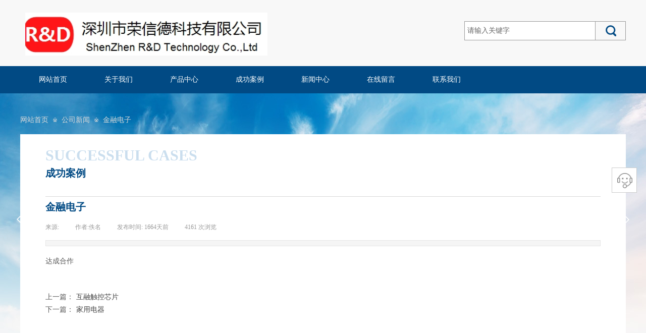

--- FILE ---
content_type: text/html; charset=utf-8
request_url: http://www.szrxdkj.com/page18?article_id=7
body_size: 14579
content:
<!DOCTYPE html PUBLIC "-//W3C//DTD XHTML 1.0 Transitional//EN" "http://www.w3.org/TR/xhtml1/DTD/xhtml1-transitional.dtd">
<html xmlns="http://www.w3.org/1999/xhtml" lang="zh-Hans" >
	<head>
		<meta http-equiv="X-UA-Compatible" content="IE=Edge,chrome=1" />
	<meta name="viewport" content="width=1200" />	<meta http-equiv="Content-Type" content="text/html; charset=utf-8" />
		<meta name="format-detection" content="telephone=no" />
	     <meta http-equiv="Cache-Control" content="no-transform"/> 
     <meta http-equiv="Cache-Control" content="no-siteapp"/>
	<title>金融电子</title>
	<meta name="keywords"  content="网站关键字" />
	<meta name="description" content="网站描述" />
    
                
		<meta property="og:image" content="http://static.websiteonline.cn/website/template/default/images/favicon.ico">
		<link rel="shortcut icon" href="http://static.websiteonline.cn/website/template/default/images/favicon.ico" type="image/x-icon" />
	<link rel="Bookmark" href="http://static.websiteonline.cn/website/template/default/images/favicon.ico" />
		

		<link href="http://static.websiteonline.cn/website/template/default/css/default.css?v=17534100" rel="stylesheet" type="text/css" />
<link href="http://www.szrxdkj.com/template/default/css/font/font.css?v=15750090" rel="stylesheet" type="text/css" />
<link href="http://www.szrxdkj.com/template/default/css/wpassword/iconfont.css?v=17496248" rel="stylesheet" type="text/css" />
<link href="http://static.websiteonline.cn/website/plugin/media/css/media.css?v=14077216" rel="stylesheet" type="text/css" />
<link href="http://static.websiteonline.cn/website/plugin/sitesearch/css/sitesearch.css?v=16861948" rel="stylesheet" type="text/css" />
<link href="http://static.websiteonline.cn/website/plugin/unslider/css/unslider.css?v=16086236" rel="stylesheet" type="text/css" />
<link href="http://static.websiteonline.cn/website/plugin/breadcrumb/css/breadcrumb.css?v=16086008" rel="stylesheet" type="text/css" />
<link href="http://static.websiteonline.cn/website/plugin/sidebar/css/sidebar.css?v=16860282" rel="stylesheet" type="text/css" />
<link href="http://static.websiteonline.cn/website/plugin/title/css/title.css?v=17083134" rel="stylesheet" type="text/css" />
<link href="http://static.websiteonline.cn/website/plugin/article_detail/css/article_detail.css?v=17387192" rel="stylesheet" type="text/css" />
<style type="text/css">#scroll_container_bg{background:#f8f8f8 no-repeat top left;}
#canvas{background:#f8f8f8 no-repeat top left;}
.prop_rotate_angle sup,.prop_rotate_angle .posblk-deg{font-size:11px; color:#CDCDCD; font-weight:normal; font-style:normal; }ins#qiao-wrap{height:0;} #qiao-wrap{display:block;}
</style> 
</head>
<body  >
<input type="hidden" value="2" name="_user_level_val" />
								<script type="text/javascript" language="javascript" src="http://static.websiteonline.cn/website/script/??libsjq.js,jquery.custom.js,jquery.lazyload.js,jquery.rotateutility.js,lab.js,wopop_all.js,jquery.cookie.js,jquery.simplemodal.js,fullcollumn.js,objectFitPolyfill.min.js,ierotate.js,effects/velocity.js,effects/velocity.ui.js,effects/effects.js,fullpagescroll.js,common.js,heightAdapt.js?v=17573096"></script>
<script type="text/javascript" language="javascript" src="http://static.websiteonline.cn/website/plugin/??media/js/init.js,sitesearch/js/init.js,new_navigation/js/overall.js,new_navigation/styles/hs7/init.js,unslider/js/init.js,breadcrumb/js/init.js,picture_hover/js/init.js?v=17636160"></script>
	<script type="text/javascript" language="javascript">
    			var webmodel = {};
	        
    wp_pages_global_func($.extend({
        'isedit': '0',
        'islogin': '0',
        'domain': 'proeb35c9',
        'p_rooturl': 'http://www.szrxdkj.com',
        'static_rooturl': 'http://static.websiteonline.cn/website',
        'interface_locale': "zh_CN",
        'dev_mode': "0",
        'getsession': ''
    }, {"phpsessionid":"","punyurl":"http:\/\/www.szrxdkj.com","curr_locale":"zh_CN","mscript_name":"","converted":false}));
    
	</script>

<link href="http://www.szrxdkj.com/f54af64377d28b125f029745c9165dfe.cssx" rel="stylesheet" /><div id="page_set_css">
</div><input type="hidden" id="page_id" name="page_id" value="18" rpid="8">
<div id="scroll_container" class="scroll_contain" style="">
	    	<div id="scroll_container_bg" style="has_sitebg:0;background-repeat:repeat;background-attachment:scroll;">&nbsp;</div>
<script>
initScrollcontainerHeight();	
</script>
     <div id="overflow_canvas_container">        <div id="canvas" style=" margin: 0 auto;width:1200px;has_pagebg:0;background-repeat:repeat;background-attachment:scroll;height:949px">
    <div id='layerCE5037595183E4C73E26FA9BB322A1C6' type='media'  class='cstlayer' style='left: 10px; top: 25px; position: absolute; z-index: 103; width: 480px; height: 85px; display: block; '  mid=""    deg='0'><script>
create_pc_media_set_pic('layerCE5037595183E4C73E26FA9BB322A1C6',false);
</script>
<div class="wp-media_content"  style="overflow: hidden; width: 480px; height: 85px; border-width: 0px; border-style: solid; padding: 0px;" type="0">
<div class="img_over"  style='overflow: hidden; border-color: transparent; border-width: 0px; position: relative; width: 480px; height: 85px;'>

<div class="imgloading" style="z-index:100;"> </div>
<img  id="wp-media-image_layerCE5037595183E4C73E26FA9BB322A1C6" onerror="set_thumb_layerCE5037595183E4C73E26FA9BB322A1C6(this);" onload="set_thumb_layerCE5037595183E4C73E26FA9BB322A1C6(this);" class="paragraph_image"  type="zoom" src="http://proeb35c9.pic12.websiteonline.cn/upload/gmqi.jpg" style="width: auto; height: 85px; top: 0px; left: -6px; position: relative;;" />
</div>

</div>
<script>
(function(){
		layer_media_init_func('layerCE5037595183E4C73E26FA9BB322A1C6',{"isedit":false,"has_effects":false});
})()
</script>
</div><script>		         $('#layerCE5037595183E4C73E26FA9BB322A1C6').data('wopop_imgeffects',{"effect":"effect.noeffect","effectrole":"dantu","duration":"350","type":"media","delay":0,"loop":0,"loop_infinite":0,"dshow":false,"dset":{}});				 $('#layerCE5037595183E4C73E26FA9BB322A1C6').triggerHandler('layer_ready');</script><div id='layerFD7B3DC4C1A10BCBD89AB7D4148A8D33' type='sitesearch'  class='cstlayer' style='left: 880px; top: 42px; position: absolute; z-index: 106; width: 320px; height: 38px; '  mid=""    deg='0'><div class="wp-sitesearch_content" style="word-wrap: break-word; padding: 0px; border-color: transparent; border-width: 0px; width: 320px; height: 38px;">
	<div class="wp-sitesearch_container" skin="skin5" type="all" opn="0">
		<script type="text/javascript">
	
</script>

<div class="searchbox">
    <div class="ninputs">
        <input type="text" class="searchbox_txt" name="keywords" value="请输入关键字" >
        <input type="hidden" name="searchcontent" value="product"/>
    </div>
    <div class="sright"> <div class="searchbox_btn" id='searchbox_btn'>&nbsp;</div></div>
	</div>


<script language="javascript">	
$('#layerFD7B3DC4C1A10BCBD89AB7D4148A8D33').layer_ready(function(){
	var dom=$("#layerFD7B3DC4C1A10BCBD89AB7D4148A8D33");
        var this_txt_height =  dom.find('.searchbox_txt').outerHeight(true);
        dom.find('.searchbox_btn').css({'height':this_txt_height});
                var width_xz=0;
	if($.browser.msie && $.browser.version>=9){ width_xz=4;}
        dom.find('.searchbox').css({'width':dom.width()});
        dom.find('.searchbox_txt').css({'width':(dom.width()-dom.find('.searchbox_btn').outerWidth(true)-width_xz-(dom.find('.searchbox_txt').outerWidth(true)-dom.find('.searchbox_txt').width()))+'px'});
         //key hide show
        dom.find(".searchbox_txt").click(function () {
             if ($(this).val() == "请输入关键字") {
                 $(this).attr("value","");
             }
        });
        dom.find(".searchbox_txt").blur(function () {
            if ($(this).val() == "") {
                $(this).attr('value','请输入关键字')
            }
        });
        });
</script>
            <div class="searchtype" style='display:none;' >
			<input type="radio" name="c_layerFD7B3DC4C1A10BCBD89AB7D4148A8D33" value="title"  class="catetype"/><span class="s_title">名称</span><input type="radio" name="c_layerFD7B3DC4C1A10BCBD89AB7D4148A8D33" value="intro" class="catetype"/><span  class="s_description">描述</span><input type="radio" name="c_layerFD7B3DC4C1A10BCBD89AB7D4148A8D33" value="content" class="catetype"/><span  class="s_content">内容</span>		</div>
	</div>

<script language="javascript">
var wp_productsearchcache = null;
$('body').data('wp_searchcache',wp_productsearchcache);
(function(){
var urldata = null;
var param={"layer_id":"layerFD7B3DC4C1A10BCBD89AB7D4148A8D33","skin":"skin5","article_page":"17","product_page":"16","payknow_page":-1,"article_pageres":"-1","product_pageres":"-1","openArticleUrl":0,"openPayknowUrl":0,"search_type":0,"sswitch":1,"wordsplist":0,"openProductUrl":0,"search_listNum":"10","extend_content":{"mode":"skins","skin":"skin5","sshinput_txtcolor":"#666","sshinputborder_txtcolor":"#999999","sshinputborder_txtsize":"1","sshbtn_bg_hover":"bg0.jpg","sshkeytop_txtsize":"3","ssheight_txtsize":"36","ssbtnheight_txtsize":"38","ssbtnwidth_txtsize":"60","sshinput_txtfamily":"Microsoft YaHei","sshbtn_txtfamily":"SimSun","sshkey_txtfamily":"Microsoft YaHei","sshinput_txtsize":"14","sshbtn_txtsize":"12","sshbtnborder_txtsize":"12","sshkey_txtsize":"14","sshkeyword_txtsize":"14","sitesearchbuttext":"\u641c\u7d22","ssbeijing_txtcolor":"#ffffff","sshbtn_txtcolor":"#5A5A5A","sshbtnborder_txtcolor":"#5A5A5A","sshbtn_bgcolor_txtcolor":"#5A5A5A","sshbtn_bgcolor_hover_txtcolor":"#5A5A5A","sshkey_txtcolor":"#5A5A5A","sshkey_hover_txtcolor":"#5A5A5A","sshinput_txtbold":"normal","sshbtn_txtbold":"normal","sshkey_txtbold":"normal","sshbtn_bg_txtcolor":"http:\/\/proeb35c9.pic12.websiteonline.cn\/upload\/templatefiles\/0qjm.png","sshbtn_bg_hover_txtcolor":"http:\/\/proeb35c9.pic12.websiteonline.cn\/upload\/templatefiles\/sousuo_dh29.png","sshbtn_bigbg_txtcolor":"https:\/\/static.websiteonline.cn\/designer\/plugin\/sitesearch\/styles\/skin6\/bg.jpg"},"sshdefalutshow":"0","langs":{"Search Pro":"\u4ea7\u54c1","Search Result":"\u641c\u7d22\u7ed3\u679c\u9875\u9762","Name":"\u540d\u79f0","Description":"\u63cf\u8ff0","Search Art":"\u6587\u7ae0","Search Title":"\u6807\u9898","Search Summary":"\u6458\u8981"},"editmode":0};
var $curlayer = $('#layerFD7B3DC4C1A10BCBD89AB7D4148A8D33');
$curlayer.mod_property({"extend_content":{"mode":"skins","skin":"skin5","sshinput_txtcolor":"#666","sshinputborder_txtcolor":"#999999","sshinputborder_txtsize":"1","sshbtn_bg_hover":"bg0.jpg","sshkeytop_txtsize":"3","ssheight_txtsize":"36","ssbtnheight_txtsize":"38","ssbtnwidth_txtsize":"60","sshinput_txtfamily":"Microsoft YaHei","sshbtn_txtfamily":"SimSun","sshkey_txtfamily":"Microsoft YaHei","sshinput_txtsize":"14","sshbtn_txtsize":"12","sshbtnborder_txtsize":"12","sshkey_txtsize":"14","sshkeyword_txtsize":"14","sitesearchbuttext":"\u641c\u7d22","ssbeijing_txtcolor":"#ffffff","sshbtn_txtcolor":"#5A5A5A","sshbtnborder_txtcolor":"#5A5A5A","sshbtn_bgcolor_txtcolor":"#5A5A5A","sshbtn_bgcolor_hover_txtcolor":"#5A5A5A","sshkey_txtcolor":"#5A5A5A","sshkey_hover_txtcolor":"#5A5A5A","sshinput_txtbold":"normal","sshbtn_txtbold":"normal","sshkey_txtbold":"normal","sshbtn_bg_txtcolor":"http:\/\/proeb35c9.pic12.websiteonline.cn\/upload\/templatefiles\/0qjm.png","sshbtn_bg_hover_txtcolor":"http:\/\/proeb35c9.pic12.websiteonline.cn\/upload\/templatefiles\/sousuo_dh29.png","sshbtn_bigbg_txtcolor":"https:\/\/static.websiteonline.cn\/designer\/plugin\/sitesearch\/styles\/skin6\/bg.jpg"}});
param['wp_productsearchcache']=wp_productsearchcache;

var searchFlag = 4;

layer_sitesearch_init_func(param,urldata,searchFlag);
})()
</script>
</div>
</div><script>				 $('#layerFD7B3DC4C1A10BCBD89AB7D4148A8D33').triggerHandler('layer_ready');</script><div id="layerF0F4F44568E580DC2FFC91ACDECBC1F5" class="full_column"   style="width:1200px;position:absolute;top:131px;height:54px;z-index:104;">
    <div class="full_width " style="position:absolute;height:54px;background-color:#014a84;">		
    </div>
			<div class="full_content" style="width:1200px; position:absolute;left:0;top:0;margin-left: 0px;;height:54px;">
								<div id='layer4EE88E6C4D07220957748E5272C4FA26' type='new_navigation'  class='cstlayer' style='left: 0px; top: 0px; position: absolute; z-index: 101; width: 1200px; height: 54px; '  mid=""  fatherid='layerF0F4F44568E580DC2FFC91ACDECBC1F5'    deg='0'><div class="wp-new_navigation_content" style="border: 0px solid transparent; width: 1200px; padding: 0px; display: block; overflow: visible; height: auto;;display:block;overflow:hidden;height:0px;" type="0">
<script type="text/javascript"> 
		
		$("#layer4EE88E6C4D07220957748E5272C4FA26").data("m_show", '');
	</script>
<div skin="hs7" class="nav1 menu_hs7" ishorizon="1" colorstyle="darkgreen" direction="0" more="更多" moreshow="1" morecolor="darkorange" hover="0" hover_scr="0" submethod="0" umenu="0" dmenu="0" sethomeurl="http://www.szrxdkj.com/page1" smcenter="0">
		<ul id="nav_layer4EE88E6C4D07220957748E5272C4FA26" class="navigation"  style="width:auto;"  >
		<li style="z-index:2;"  class="wp_subtop"  pid="1" ><a  class="  "  href="http://www.szrxdkj.com">网站首页</a></li><li style="z-index:2;"  class="wp_subtop"  pid="2" ><a  class="  "  href="http://www.szrxdkj.com/page2">关于我们</a></li><li style="z-index:2;"  class="wp_subtop"  pid="3" ><a  class="  "  href="http://www.szrxdkj.com/page3">产品中心</a></li><li style="z-index:2;"  class="wp_subtop"  pid="8" ><a  class="  "  href="http://www.szrxdkj.com/page8">成功案例</a></li><li style="z-index:2;"  class="wp_subtop"  pid="4" ><a  class="  "  href="http://www.szrxdkj.com/page4">新闻中心</a></li><li style="z-index:2;"  class="wp_subtop"  pid="5" ><a  class="  "  href="http://www.szrxdkj.com/page5">在线留言</a></li><li style="z-index:2;"  class="wp_subtop"  pid="6" ><a  class="  "  href="http://www.szrxdkj.com/page6">联系我们</a></li>	</ul>
</div>

<script type="text/javascript"> 
				$("#layer4EE88E6C4D07220957748E5272C4FA26").data("datasty_", '@charset "utf-8";  #nav_layer4EE88E6C4D07220957748E5272C4FA26,#nav_layer4EE88E6C4D07220957748E5272C4FA26 ul,#nav_layer4EE88E6C4D07220957748E5272C4FA26 li{list-style-type:none; margin:0px; padding:0px; border:thin none;}  #nav_layer4EE88E6C4D07220957748E5272C4FA26 {position:relative;height:54px;line-height:54px; background:url(http://static.websiteonline.cn/website/plugin/new_navigation/styles/hs7/nav_bg.jpg) repeat-x; margin-bottom:10px;padding-left:10px; }  #nav_layer4EE88E6C4D07220957748E5272C4FA26 li.wp_subtop{padding-left:5px;padding-right:5px;text-align:center;position:relative;float:left;padding-bottom:0px;width:115px;height:54px;line-height:54px;background-image:url(http://static.websiteonline.cn/website/plugin/new_navigation/view/images/png_bg.png);background-repeat:no-repeat;background-position:top right;background-color:transparent;}  #nav_layer4EE88E6C4D07220957748E5272C4FA26 li.wp_subtop:hover{width:115px;height:54px;line-height:54px;background-image:url(http://static.websiteonline.cn/website/plugin/new_navigation/styles/hs7/li_hover.png);background-color:transparent;background-position:bottom left;background-repeat:repeat-x;}  #nav_layer4EE88E6C4D07220957748E5272C4FA26 li.wp_subtop>a{white-space:nowrap;display:block;padding:0px;text-decoration:none;font-size:12px;font-family:arial;color:#ffffff;text-align:center;font-weight:normal;font-style:normal; overflow:hidden;}  #nav_layer4EE88E6C4D07220957748E5272C4FA26 li.wp_subtop>a:hover{font-size:12px;font-family:arial;color:#fff;text-align:center;font-weight:normal;font-style:normal;}  #nav_layer4EE88E6C4D07220957748E5272C4FA26 ul{position:absolute;left:0px;display:none;padding-left:5px;padding-right:5px;background-image:url(http://static.websiteonline.cn/website/plugin/new_navigation/view/images/png_bg.png);background-color:transparent;margin-left:0px;padding-top:10px; padding-bottom:8px;}  #nav_layer4EE88E6C4D07220957748E5272C4FA26 ul li{position:relative;text-align:center;padding-bottom:0px;padding-left:5px;padding-right:5px;height:31px;line-height:31px;background-image:url(http://static.websiteonline.cn/website/plugin/new_navigation/view/images/png_bg.png);background-repeat:repeat;background-position:top left;background-color:#516c47;}  #nav_layer4EE88E6C4D07220957748E5272C4FA26 ul li:hover{height:31px;text-align:center;line-height:31px;padding-left:5px;padding-right:5px; background-image:url(http://static.websiteonline.cn/website/plugin/new_navigation/view/images/png_bg.png);background-repeat:repeat;background-position:top left;background-color:#3a4c34;}  #nav_layer4EE88E6C4D07220957748E5272C4FA26 ul li a {display:block;font-size:12px;font-family:arial;color:#fff;text-align:center;font-weight:normal;font-style:normal;white-space:nowrap;}  #nav_layer4EE88E6C4D07220957748E5272C4FA26 ul li a:hover{display:block;font-size:12px;font-family:arial;color:#ffffff;text-align:center;font-weight:normal;font-style:normal;}');
		$("#layer4EE88E6C4D07220957748E5272C4FA26").data("datastys_", '#nav_layer4EE88E6C4D07220957748E5272C4FA26{background-color:transparent;} #nav_layer4EE88E6C4D07220957748E5272C4FA26{background-image:url(http://static.websiteonline.cn/website/plugin/new_navigation/view/images/png_bg.png);}  #nav_layer4EE88E6C4D07220957748E5272C4FA26 li.wp_subtop>a{font-family:Microsoft YaHei;} #nav_layer4EE88E6C4D07220957748E5272C4FA26 li.wp_subtop>a{font-size:14px;} #nav_layer4EE88E6C4D07220957748E5272C4FA26 li.wp_subtop:hover{background-image:url(http://static.websiteonline.cn/website/plugin/new_navigation/view/images/png_bg.png);}  #nav_layer4EE88E6C4D07220957748E5272C4FA26 li.wp_subtop>a:hover{font-family:Microsoft YaHei;}  #nav_layer4EE88E6C4D07220957748E5272C4FA26 li.wp_subtop>a:hover{font-size:14px;} #nav_layer4EE88E6C4D07220957748E5272C4FA26 li.wp_subtop>a:hover{color:#ffffff;} #nav_layer4EE88E6C4D07220957748E5272C4FA26 li.wp_subtop:hover{background:transparent;} #nav_layer4EE88E6C4D07220957748E5272C4FA26 li.wp_subtop:hover{background-color:#1169ae;} #nav_layer4EE88E6C4D07220957748E5272C4FA26 li.wp_subtop{width:120px;} #nav_layer4EE88E6C4D07220957748E5272C4FA26 li.wp_subtop:hover{width:120px;} #nav_layer4EE88E6C4D07220957748E5272C4FA26 ul li a:hover{font-size:14px;} #nav_layer4EE88E6C4D07220957748E5272C4FA26 ul li a{font-size:14px;} #nav_layer4EE88E6C4D07220957748E5272C4FA26 ul li a{font-family:Microsoft YaHei;} #nav_layer4EE88E6C4D07220957748E5272C4FA26 ul li{background:none;} #nav_layer4EE88E6C4D07220957748E5272C4FA26 ul li{background-color:#014a84;} #nav_layer4EE88E6C4D07220957748E5272C4FA26 ul li:hover{background-color:#1971b6;} #nav_layer4EE88E6C4D07220957748E5272C4FA26 ul li a:hover{font-family:Microsoft YaHei;} #nav_layer4EE88E6C4D07220957748E5272C4FA26 ul li{height:40px;} #nav_layer4EE88E6C4D07220957748E5272C4FA26 ul li{line-height:40px;} #nav_layer4EE88E6C4D07220957748E5272C4FA26 ul li:hover{height:40px;} #nav_layer4EE88E6C4D07220957748E5272C4FA26 ul li:hover{line-height:40px;}');
	
			var b_width=parseInt($("#layer4EE88E6C4D07220957748E5272C4FA26").find('.wp-new_navigation_content').css('border-bottom-width'));
	if(b_width>0){
		$("#nav_layer4EE88E6C4D07220957748E5272C4FA26").css('margin-bottom','0px');
	}
	</script>

<script type="text/javascript">
function wp_get_navstyle(layer_id,key){
		var navStyle = $.trim($("#"+layer_id).data(key));
		return navStyle;	
	
}	
richtxt('layer4EE88E6C4D07220957748E5272C4FA26');
</script><script type="text/javascript">
layer_new_navigation_hs7_func({"isedit":false,"layer_id":"layer4EE88E6C4D07220957748E5272C4FA26","menustyle":"hs7"});

</script><div class="navigation_more" data-more="darkorange" data-typeval="0" data-menudata="&quot;&quot;"></div>
</div>
<script type="text/javascript">
 $(function(){
	layer_new_navigation_content_func({"isedit":false,"layer_id":"layer4EE88E6C4D07220957748E5272C4FA26","menustyle":"hs7","addopts":{"padding-left":"0"}});
});
</script>

</div><script>				 $('#layer4EE88E6C4D07220957748E5272C4FA26').triggerHandler('layer_ready');</script>                                
                                <div class="fullcontent_opacity" style="width: 100%;height: 100%;position: absolute;left: 0;right: 0;top: 0;display:none;"></div>
			</div>
</div>
<script>
        $(".content_copen").live('click',function(){
        $(this).closest(".full_column").hide();
    });
	var $fullwidth=$('#layerF0F4F44568E580DC2FFC91ACDECBC1F5 .full_width');
	$fullwidth.css({left:0-$('#canvas').offset().left+$('#scroll_container').offset().left-$('#scroll_container').scrollLeft()-$.parseInteger($('#canvas').css("borderLeftWidth")),width:$('#scroll_container_bg').width()});
	$(function () {
				var videoParams={"id":"layerF0F4F44568E580DC2FFC91ACDECBC1F5","bgauto":null,"ctauto":null,"bVideouse":null,"cVideouse":null,"bgvHeight":null,"bgvWidth":null};
		fullcolumn_bgvideo_init_func(videoParams);
                var bgHoverParams={"full":{"hover":null,"opacity":null,"bg":"#014a84","id":"layerF0F4F44568E580DC2FFC91ACDECBC1F5","bgopacity":null,"zindextopcolorset":""},"full_con":{"hover":null,"opacity":null,"bg":null,"id":"layerF0F4F44568E580DC2FFC91ACDECBC1F5","bgopacity":null}};
		fullcolumn_HoverInit(bgHoverParams);
        });
</script>


<div id='layerFC1E33757E9DCB9C48316479B05549E8' type='unslider'  class='cstlayer' style='left: 0px; top: 185px; position: absolute; z-index: 100; width: 1200px; height: 500px; '  mid=""    deg='0'><style>
#layerFC1E33757E9DCB9C48316479B05549E8html5zoo-1{
	margin:0 auto;
}
</style>
<div id="layerFC1E33757E9DCB9C48316479B05549E8_content" class="wp-unslider_content" style="overflow: hidden; border: none; left: -186.5px; width: 1573px; height: 500px; position: absolute;">
<script type="text/javascript">
	 
</script>

<!-- loop star -->
<div id="layerFC1E33757E9DCB9C48316479B05549E8html5zoo-1">
    <ul class="html5zoo-slides" style="display:none;">
  
        <li><img alt="" src="http://proeb35c9.pic12.websiteonline.cn/upload/templatefiles/banner4.jpg" class="html5lightbox" /></a></li>
    </ul>
</div>
<!-- loop end -->

<script language="javascript">
(function(){
		var layerparams={"layerid":"layerFC1E33757E9DCB9C48316479B05549E8","pstyle":"none","plborder_size":null,"interval":3000,"autoplays":"true","title_size":40,"title_family":"SimSun","title_color":"#fff","easing":"all","show_title":"1","show_nav":"1","navigation_style":"01","navbg_hover_color":"#660000","nav_margin_bottom_size":"25","nav_arrow":"1","arrow_left":"template\/default\/images\/left_arrow.png","arrow_right":"template\/default\/images\/right_arrow.png","nav_margin_left_size":"25","nav_margin_right_size":"25","skin":"02","default_show":"1","hover_show":"0","pauseonmouseover":"1","nav_arrow_w_size":"32","nav_arrow_h_size":"32","iconstyle":"01","nav_height_size":"2","wsize":null,"editMode":false,"unslideradapt":null};
	layer_unslider_init_func(layerparams);
})()  
</script>
</div>
</div><script>				 $('#layerFC1E33757E9DCB9C48316479B05549E8').triggerHandler('layer_ready');</script><div id='layer463A38531362A6CAFE778999AF2F644E' type='breadcrumb'  class='cstlayer' style='left: 0px; top: 230px; position: absolute; z-index: 101; width: 1200px; height: 21px; '  mid=""    deg='0'><div class="wp-breadcrumb_content" style="width: 1200px; height: 21px;" ShowCpage="1" >
<div class='breadcrumb_plugin'>

<span class="breadcrumbtext" gzdata="gzorder"><a href="http://www.szrxdkj.com/" style="line-height:100%;font-family: Microsoft YaHei; line-height: 120%; color: rgb(217, 217, 217);" >网站首页</a></span>
<span style="line-height:100%; margin-left:5px;margin-right:5px;color:rgb(217, 217, 217);font-size:12px;" class="breadcrumbfuhao">※</span>
<span class="breadcrumbtext"><a href="http://www.szrxdkj.com/page8?article_category=1" style="line-height:100%;font-family: Microsoft YaHei; line-height: 120%; color: rgb(217, 217, 217);" >公司新闻</a></span>
<span style="line-height:100%; margin-left:5px;margin-right:5px;color:rgb(217, 217, 217);font-size:12px;" class="breadcrumbfuhao">※</span>
<span class="breadcrumbtext"><a href="http://www.szrxdkj.com/page18?article_id=7" style="line-height:100%;font-family: Microsoft YaHei; line-height: 120%; color: rgb(217, 217, 217);" >金融电子</a></span>
</div>
</div>
<script>
layer_breadcrumb_ready_func('layer463A38531362A6CAFE778999AF2F644E', '');
</script></div><script>				 $('#layer463A38531362A6CAFE778999AF2F644E').triggerHandler('layer_ready');</script><div id='layerD570565EB142BB3206D53A23C5BD1637' type='sidebar'  class='cstlayer' style='left: 1190px; top: 264px; position: absolute; z-index: 107; width: 10px; height: 210px; '  mid=""    deg='0'><div class="wp-sidebar_content" style="overflow: hidden; border-color: transparent; border-width: 0px; width: 10px; height: 210px;;visibility:hidden">
<!--start-->
<link href="http://static.websiteonline.cn/website/plugin/sidebar/css/sidebar02.css?t=3" rel="stylesheet" type="text/css" />
<script type="text/javascript">
	
</script>

<script type="text/javascript">
$(function(){
        var celancount= $('.wpsidebar02').length;
	if(!celancount) $("<div class=\"wpsidebar-fkf wpsidebar02\"><ul class=\"fkf\"><li class=\"fkf-item\"><img src=\"http:\/\/static.websiteonline.cn\/website\/plugin\/sidebar\/images\/fkf-3.png\"><img class=\"hover\" src=\"http:\/\/static.websiteonline.cn\/website\/plugin\/sidebar\/images\/fkf-33.png\"><div class=\"fkf-item-right\"><div class=\"fkf-item-right-content\"><img class=\"arrow\" src=\"http:\/\/static.websiteonline.cn\/website\/plugin\/sidebar\/images\/arrow-r.png\"><div class=\"fkf-item-right-content-top\"><img src=\"http:\/\/static.websiteonline.cn\/website\/plugin\/sidebar\/images\/fkf-3.png\"><h2 class=\"txt_fam\">\u67d0\u67d0\u5728\u7ebf\u5ba2\u670d<\/h2><p class=\"txt_fam\">\u670d\u52a1\u65f6\u95f49:00 - 24:00<\/p><\/div><div class=\"fkf-item-right-content-bottom\"><p class=\"txt_fam\">\u9009\u62e9\u4e0b\u5217\u5ba2\u670d\u8fdb\u884c\u6c9f\u901a\uff1a<\/p><ul><li class=\"content-bottom-item\"><a href=\"tencent:\/\/message?uin=1239960735&site=qq&Menu=yes\" class=\"qq skin02B\" target=\"_blank\"><img src=\"http:\/\/static.websiteonline.cn\/website\/plugin\/sidebar\/images\/fkfqq.png\"><span>\u5ba2\u670d1<\/span><\/a><\/li><li class=\"content-bottom-item\"><a href=\"tencent:\/\/message?uin=1138750133&site=qq&Menu=yes\" class=\"qq skin02B\" target=\"_blank\"><img src=\"http:\/\/static.websiteonline.cn\/website\/plugin\/sidebar\/images\/fkfqq.png\"><span>\u5ba2\u670d2<\/span><\/a><\/li><\/ul><\/div><\/div><\/div><\/li><div class=\"fkf-item-right\"><div class=\"fkf-item-right-content right-content-tele\"><img class=\"arrow\" src=\"http:\/\/static.websiteonline.cn\/website\/plugin\/sidebar\/images\/arrow-r.png\"><div class=\"fkf-item-right-content-top\" ><img src=\"http:\/\/static.websiteonline.cn\/website\/plugin\/sidebar\/images\/fkf-4.png\" ><h2 class=\"txt_fam\">400-000-0000<\/h2><p class=\"txt_fam\">\u5c0f\u5c0f<\/p><\/div><div class=\"fkf-item-right-content-top\" ><img src=\"http:\/\/static.websiteonline.cn\/website\/plugin\/sidebar\/images\/fkf-4.png\" ><h2 class=\"txt_fam\">400-000-0000<\/h2><p class=\"txt_fam\">\u5927\u5927<\/p><\/div><\/div><\/div><\/li><\/ul><\/div>").appendTo('body'); 	function autoImg(type){}
			$('.wpsidebar02 a.custom').hover(function(){
		var def=$(this).find("img").attr("data-over");
			$(this).find("img").attr("src",def);
	},function(){
		var hov=$(this).find("img").attr("data-out");
			$(this).find("img").attr("src",hov);
	})
    //showjs
            $('.wpsidebar02 li.smember img.hover').click(function () {
		sidebar_cart_colse();
                if(2>3){
                    wp_shoppingCart_1(parseToURL('wp_user_manage','user_manage'),{title:'',width:1000,height:560});
                    return false;
                }
		$LAB.script("http://static.websiteonline.cn/website/script/datepicker/custom_dialog.js").wait(function(){
			show_custom_panel(parseToURL('userlogin','login_dialog'),{
				title:'登录',overlay:true,id:'wp_sidebar_dialog_login'
			});
		});
    });
    function remove_login(){
		$('#wp_sidebar_dialog_login,#wp-floatpanel_overlay').remove();
    };
    function kf_close(){
				$('.wp_celan_detailcontent,.rm_bz,.rm_kf').stop().animate({ 'right': '-291px' }, 300);
		$('.wp_celan_content').find('.s_arrow').css("display","none");
		$('.wp_celan_content').find('p.p3').css("background", "none");
    };
    function sidebar_cart_colse(){
		$('#shopping_cart-items,#wp-floatpanel_overlay').remove();
    };
    //左侧参数
    $.sidebar_aleft = '';
    $.sidebar_pathimg = 'http://static.websiteonline.cn/website/plugin/sidebar/images/';
    $.sidebar_menuclolr = '#1971b6';
    $.sidebar_linkstr = $.parseJSON('{"help":{"linkurl":"","target":""},"message":{"linkurl":"","target":""}}');
});
</script>
<script src="http://static.websiteonline.cn/website/plugin/sidebar/js/rightmenu.js?v=5" type="text/javascript"></script>

<!--右侧菜单end-->
<!--end-->
</div>
<script language="javascript">
(function(window){
           $('#layerD570565EB142BB3206D53A23C5BD1637').hide();
        if(!window.wp_shoppingCart_1){
          function wp_shoppingCart_1(load_url,option){
                $LAB
                .script("http://static.websiteonline.cn/website/script/usermanagepc/usermanage.js")
                .wait(function(){
                      wp_openManageDialog(load_url,option);
                 });
          }
          window.wp_shoppingCart_1 = wp_shoppingCart_1;
     }
})(window);
</script></div><script>				 $('#layerD570565EB142BB3206D53A23C5BD1637').triggerHandler('layer_ready');</script><div id='layer3C6CC4C19905BBF45D1F4CBE920DCADA' type='box'  class='cstlayer' style='left: 0px; top: 266px; position: absolute; z-index: 101; width: 1200px; height: 602px; display: block; '  mid=""    deg='0'><div class="wp-box_content drop_box" style="word-wrap: break-word; padding: 0px; border-width: 0px 0px 20px; border-style: solid; border-color: transparent transparent rgb(248, 248, 248); height: 582px; width: 1200px; background-color: rgb(255, 255, 255);">
    <div id='layer4D31446894C9599D7F53F680C663B97B' type='title'  class='cstlayer' style='left: 50px; top: 21px; position: absolute; z-index: 119; width: 1100px; height: 102px; '  mid=""  fatherid='layer3C6CC4C19905BBF45D1F4CBE920DCADA'    deg='0'><div class="wp-title_content" style="word-wrap: break-word; padding: 0px; border: 0px solid transparent; height: 102px; width: 1100px; display: block;"><p style="line-height: 16.7999992370605px;"><font color="#cadeee" face="微软雅黑"><span style="line-height: 42px; font-size: 30px; text-transform: uppercase;"><b>SUCCESSFUL CASES</b></span></font></p><p style="line-height: 16.7999992370605px;"><font color="#014a84" face="微软雅黑"><span style="line-height: 28px; font-size: 20px;"><b>成功案例</b></span></font></p><div><font color="#014a84" face="微软雅黑"><span style="line-height: 28px; font-size: 20px;"><b><br></b></span></font></div></div>
<script type="text/javascript">
$(function(){
	$('.wp-title_content').each(function(){
		if($(this).find('div').attr('align')=='justify'){
			$(this).find('div').css({'text-justify':'inter-ideograph','text-align':'justify'});
		}
	})	
})
</script>

</div><script>				 $('#layer4D31446894C9599D7F53F680C663B97B').triggerHandler('layer_ready');</script><div id='layerCFEE999C5AEBF78AE666BA428D30B67F' type='article_detail'  class='cstlayer' style='left: 50px; top: 123px; position: absolute; z-index: 121; width: 1100px; height: 393px; '  mid=""  fatherid='layer3C6CC4C19905BBF45D1F4CBE920DCADA'    deg='0'><div class="wp-article_detail_content" style="border-width: 1px 0px 0px; border-style: solid; border-color: rgb(217, 217, 217) transparent transparent; overflow: hidden; width: 1100px; height: 392px; padding: 0px;">
<script type="text/javascript">
</script>
 
<style>
.wp-article_detail_content .artview_info{ text-align:center; margin:0 auto; padding:10px 0 15px; line-height:21px; overflow:hidden;}
.wp-article_detail_content .detail_head_title{ float:left; display:inner_block; }
.wp-article_detail_content .sourcedata{ text-align:center; margin:0 auto;  line-height:21px; }
.wp-article_detail_content .text-source-left01{ float:left; color:transparent; padding:0 15px; display:inner_block; }
.wp-article_detail_content .text-source-left02{  float:left; text-align:left;   padding-right:8px; display:inner_block;}
.wp-article_detail_content .up_arrow{ background-image:url(http://static.websiteonline.cn/website/plugin/tb_product_detail/styles/defaultn/images/sitestar_productdetailspage_up_arrow.png); background-repeat:no-repeat; width:11px; height:10px; display:block; float:left; background-color:#c2c2c2; margin-right:8px; margin-top:8px;}
.wp-article_detail_content .down_arrow{ background-image:url(http://static.websiteonline.cn/website/plugin/tb_product_detail/styles/defaultn/images/sitestar_productdetailspage_down_arrow.png); background-repeat:no-repeat; width:11px; height:10px; display:block; float:left; background-color:#C2C2C2; margin-right:8px; margin-top:8px;}
.wp-article_detail_content .down_arrow_textover{ color:#048bcd;}
.wp-article_detail_content .up_arrow_textover{ color:#727272;}
.wp-article_detail_content .shareshow{ display:none; }
.wp-article_detail_content .artview_content .artview_detail img:not([width]){max-width:100%;}
</style>
	<div class="artdetail_title" style="display:block;font-family:Microsoft YaHei;font-size:20px;color:#014a84;font-weight:bold;text-decoration:none;">金融电子</div>

	
	<div class="artview_info" style="display:block;font-family:Microsoft YaHei;font-size:12px;color:#999999;font-weight:normal;text-decoration:none;">
		<div class="sourcedata">
	<span class="detail_head_title org_txt_span"><span class="org_txt">来源:</span></span>
	<span class="text-source-left01">|</span>
	<span class="detail_head_title aut_txt_span"><span class="aut_txt">作者:</span>佚名</span>
	<span class="text-source-left01">|</span>
	<span class="detail_head_title pub_txt_span"><span class="pub_txt">发布时间: </span>1664天前</span>
	<span class="text-source-left01">|</span>
	<span class="detail_head_title times_txt_span">4161 <span class="times_txt">次浏览</span></span>

<style>
.wp-article_detail_content .bdsharebuttonbox a{ margin:3px;}
.wp-article_detail_content .editshaimg{ margin:3px;}
.bdsharebuttonbox.bshare-custom a.wpshare-sinaminiblog {    background: url("http://static.websiteonline.cn/website/plugin/article_detail/view/images/sha_tsinaa.png");}
.bdsharebuttonbox.bshare-custom a.wpshare-sinaminiblog:hover {     background-image: url("http://static.websiteonline.cn/website/plugin/article_detail/view/images/sha_tsina.png");}
.bdsharebuttonbox.bshare-custom a.wpshare-qqim {    background-image: url("http://static.websiteonline.cn/website/plugin/article_detail/view/images/sha_sqqa.png");}
.bdsharebuttonbox.bshare-custom a.wpshare-qqim:hover {     background-image: url("http://static.websiteonline.cn/website/plugin/article_detail/view/images/sha_sqq.png");}
.bdsharebuttonbox.bshare-custom a.wpshare-weixin {    background-image: url("http://static.websiteonline.cn/website/plugin/article_detail/view/images/sha_weixina.png");}
.bdsharebuttonbox.bshare-custom a.wpshare-weixin:hover {     background-image: url("http://static.websiteonline.cn/website/plugin/article_detail/view/images/sha_weixin.png");}
.bdsharebuttonbox.bshare-custom a.wpshare-twitter {    background-image: url("http://static.websiteonline.cn/website/plugin/article_detail/view/images/sha_twittera.png");}
.bdsharebuttonbox.bshare-custom a.wpshare-twitter:hover {     background-image: url("http://static.websiteonline.cn/website/plugin/article_detail/view/images/sha_twitter.png");}
.bdsharebuttonbox.bshare-custom a.wpshare-facebook {    background-image: url("http://static.websiteonline.cn/website/plugin/article_detail/view/images/sha_facebooka.png");}
.bdsharebuttonbox.bshare-custom a.wpshare-facebook:hover {     background-image: url("http://static.websiteonline.cn/website/plugin/article_detail/view/images/sha_facebook.png");}

.bdsharebuttonbox a.bds_tqq_a {    background-image: url("http://static.websiteonline.cn/website/plugin/article_detail/view/images/sha_tqqa.png");}
.bdsharebuttonbox a.bds_tqq_a:hover {     background-image: url("http://static.websiteonline.cn/website/plugin/article_detail/view/images/sha_tqq.png");}
.bdsharebuttonbox.bshare-custom a.wpshare-qzone {    background: url("http://static.websiteonline.cn/website/plugin/article_detail/view/images/sha_qzonea.png");}
.bdsharebuttonbox.bshare-custom a.wpshare-qzone:hover {     background-image: url("http://static.websiteonline.cn/website/plugin/article_detail/view/images/sha_qzone.png");}
.bdsharebuttonbox a.bds_bdhome_a {    background-image: url("http://static.websiteonline.cn/website/plugin/article_detail/view/images/sha_bdhomea.png");}
.bdsharebuttonbox a.bds_bdhome_a:hover {     background-image: url("http://static.websiteonline.cn/website/plugin/article_detail/view/images/sha_bdhome.png");}

.bdsharebuttonbox.bshare-custom a.bshare-douban {    background: url("http://static.websiteonline.cn/website/plugin/article_detail/view/images/sha_doubana.png");}
.bdsharebuttonbox.bshare-custom a.bshare-douban:hover {     background-image: url("http://static.websiteonline.cn/website/plugin/article_detail/view/images/sha_douban.png");}
.bdsharebuttonbox a.bds_kaixin001_a {    background-image: url("http://static.websiteonline.cn/website/plugin/article_detail/view/images/sha_kaixin001a.png");}
.bdsharebuttonbox a.bds_kaixin001_a:hover {     background-image: url("http://static.websiteonline.cn/website/plugin/article_detail/view/images/sha_kaixin001.png");}
.wp-article_detail_content .bdsharebuttonbox img{float:left;}
.shareshow a{display: block;height:16px;padding-left:17px; width:auto;background-repeat: no-repeat;float:left;}
</style>
	<span class="text-source-left01 shareshow">|</span>
	 <span class="detail_head_title shareshow">分享到: </span>
	 <div class="bdsharebuttonbox shareshow bshare-custom">
		
	</div>
			</div>
	</div>
		<div class="artview_intro" style="display:block;font-family:Microsoft YaHei;font-size:14px;color:#868686;font-weight:normal;text-decoration:none;line-height:22px;background:#F5F5F5;border-style:solid solid solid solid;border-color:#E5E5E5 #E5E5E5 #E5E5E5 #E5E5E5;border-width:1px 1px 1px 1px;">
		</div>
	
	<div class="artview_content" style="display:block;font-family:Microsoft YaHei;font-size:14px;color:#5A5A5A;font-weight:normal;text-decoration:none;">

		<div class="artview_detail" setsid="article7">
			<p>达成合作</p>              <div style="clear:both;"></div>
		</div>

	</div>
  		<div class="artview_prev_next">
		<div style="margin-top:20px;width:100%;">
		<div style="" class="prevlist">
						<a class="prev_next_link" style="display:block;float:left;" href="http://www.szrxdkj.com/page18?article_id=8" title="互融触控芯片">
        <span class="up_arrow"></span>
        <span class="prev_next_text prev_txt" style="display:block;float:left;margin-right: 5px;">上一篇： </span>
				互融触控芯片			</a>
						<div style="clear:both;"></div>
		</div>
		<div style=""  class="nextlist">
						<a class="prev_next_link" style="display:block;float:left;" href="http://www.szrxdkj.com/page18?article_id=6" title="家用电器">
        <span class="down_arrow"></span>
        <span class="prev_next_text next_txt" style="display:block;float:left;margin-right: 5px;">下一篇：</span>
				家用电器			</a>
						<div style="clear:both;"></div>
		</div>
</div>	</div>
	</div>
<script type="text/javascript">
	$(function(){
		var layer = $('#layerCFEE999C5AEBF78AE666BA428D30B67F');
 	  
	  layer.find('.prevlist,.nextlist').mouseenter(function(e){
			$(this).find('.up_arrow,.down_arrow').addClass("arrowbj");
			$(this).find('.prev_next_text,.prev_next_link').addClass("arrowfontcolor");			
			$(this).css("cursor","pointer");
		}).mouseleave(function(e){
			$(this).find('.up_arrow,.down_arrow').removeClass("arrowbj");
			$(this).find('.prev_next_text,.prev_next_link').removeClass("arrowfontcolor");
		});	
	
		var this_span = 0;
		var sharelen = 0; 
				layer.find('.sourcedata').children("span").not(".bdsharebuttonbox").each(function(){
			if($(this).css("display")=="none"){}else{
				var shis_spanw = $(this).outerWidth();
				this_span = this_span + shis_spanw;
			}
			
		})
		
				this_span = this_span + sharelen*28 + 4; 
                var sourcmax_width = $('.artview_info').width();
                if(sourcmax_width==0) sourcmax_width='100%';
		layer.find('.sourcedata').width(this_span); 
                layer.find('.sourcedata').css("max-width",sourcmax_width); 
				layer.find('.sourcedata').css("float","left"); 
		        
         
		 
})
	
</script>

</div><script>				 $('#layerCFEE999C5AEBF78AE666BA428D30B67F').triggerHandler('layer_ready');</script>    
</div>
</div><script>				 $('#layer3C6CC4C19905BBF45D1F4CBE920DCADA').triggerHandler('layer_ready');</script>    </div>
     </div>	<div id="site_footer" style="width:1200px;position:absolute;height:421px;z-index:500;margin-top:0px">
		<div class="full_width " margintopheight=0 style="position:absolute;height:421px;background-color:#333333;"></div>
		<div id="footer_content" class="full_content" style="width:1200px; position:absolute;left:0;top:0;margin-left: 0px;;height:421px;">
			<div id='layer657594BBC9FB5555B7A99C3D61417FA4' type='media'  inbuttom='1' class='cstlayer' style='left: 10px; top: 40px; position: absolute; z-index: 105; width: 175px; height: 80px; display: block; '  mid=""    deg='0'><script>
create_pc_media_set_pic('layer657594BBC9FB5555B7A99C3D61417FA4',false);
</script>
<div class="wp-media_content"  style="overflow: hidden; width: 175px; height: 80px; border-width: 0px; border-style: solid; padding: 0px; background-color: transparent;" type="0">
<div class="img_over"  style='overflow: hidden; border-color: transparent; border-width: 0px; position: relative; width: 175px; height: 80px;'>

<div class="imgloading" style="z-index:100;"> </div>
<img  id="wp-media-image_layer657594BBC9FB5555B7A99C3D61417FA4" onerror="set_thumb_layer657594BBC9FB5555B7A99C3D61417FA4(this);" onload="set_thumb_layer657594BBC9FB5555B7A99C3D61417FA4(this);" class="paragraph_image"  type="zoom" src="http://proeb35c9.pic12.websiteonline.cn/upload/Logo.png" style="width: 175px; height: auto; top: -4px; left: 0px; position: relative;;" />
</div>

</div>
<script>
(function(){
		layer_media_init_func('layer657594BBC9FB5555B7A99C3D61417FA4',{"isedit":false,"has_effects":false});
})()
</script>
</div><script>		         $('#layer657594BBC9FB5555B7A99C3D61417FA4').data('wopop_imgeffects',{"effect":"effect.noeffect","effectrole":"dantu","duration":"350","type":"media","delay":0,"loop":0,"loop_infinite":0,"dshow":false,"dset":{}});				 $('#layer657594BBC9FB5555B7A99C3D61417FA4').triggerHandler('layer_ready');</script><div id='layer7C616A1C09FA838388E3F782C5EE68A2' type='title'  inbuttom='1' class='cstlayer' style='left: 0px; top: 178px; position: absolute; z-index: 101; width: 537px; height: 161px; '  mid=""    deg='0'><div class="wp-title_content" style="overflow-wrap: break-word; padding: 0px; border: 0px solid transparent; height: 161px; width: 537px; display: block;"><p style="font-variant-numeric: normal; font-variant-east-asian: normal; line-height: 140%;"><font color="#cacaca" face="微软雅黑"><span style="font-size: 18px;">深圳市荣信德科技有限公司</span></font></p><p style="color: rgb(90, 90, 90); font-family: Arial, 宋体, Helvetica, sans-serif, Verdana; font-size: 12px; font-style: normal; font-variant: normal; font-weight: normal; line-height: 140%;"><font color="#cacaca"><br></font></p><p style="font-variant-numeric: normal; font-variant-east-asian: normal; line-height: 140%;"><font color="#ffffff" style="color: rgb(90, 90, 90); font-family: Arial, 宋体, Helvetica, sans-serif, Verdana; font-size: 12px; font-style: normal; font-variant-ligatures: normal; font-variant-caps: normal; font-weight: normal;"><span style="color: rgb(202, 202, 202); font-family: 微软雅黑; font-size: 14px; line-height: 180%;">公司地址：</span></font><font color="#cacaca" face="微软雅黑"><span style="font-size: 14px;">深圳市福田区振华路华乐楼535室</span></font></p><p style="font-variant-numeric: normal; font-variant-east-asian: normal; line-height: 140%;"><font color="#ffffff" style="color: rgb(90, 90, 90); font-family: Arial, 宋体, Helvetica, sans-serif, Verdana; font-size: 12px; font-style: normal; font-variant-ligatures: normal; font-variant-caps: normal; font-weight: normal;"><span style="color: rgb(202, 202, 202); font-family: 微软雅黑; font-size: 14px; line-height: 180%;">电话：</span></font><font color="#cacaca" face="微软雅黑"><span style="font-size: 14px;">86-755-83226382 83216750</span></font></p><p style="font-variant-numeric: normal; font-variant-east-asian: normal; line-height: 140%;"><font color="#ffffff" style="color: rgb(90, 90, 90); font-family: Arial, 宋体, Helvetica, sans-serif, Verdana; font-size: 12px; font-style: normal; font-variant-ligatures: normal; font-variant-caps: normal; font-weight: normal;"><span style="color: rgb(202, 202, 202); font-family: 微软雅黑; font-size: 14px; line-height: 180%;">传真：</span></font><font color="#cacaca" face="微软雅黑"><span style="font-size: 14px;">86-755-83216750</span></font></p><p style="color: rgb(90, 90, 90); font-family: Arial, 宋体, Helvetica, sans-serif, Verdana; font-size: 12px; font-style: normal; font-variant: normal; font-weight: normal; line-height: 140%;"><br></p><p style="color: rgb(90, 90, 90); font-family: Arial, 宋体, Helvetica, sans-serif, Verdana; font-size: 12px; font-style: normal; font-variant: normal; font-weight: normal; line-height: 140%;"><font color="#ffffff"><span style="color: rgb(202, 202, 202); font-family: 微软雅黑; font-size: 14px; line-height: 180%;"><br></span></font></p><p style="color: rgb(90, 90, 90); font-family: Arial, 宋体, Helvetica, sans-serif, Verdana; font-size: 12px; font-style: normal; font-variant: normal; font-weight: normal; line-height: 140%;"><font color="#ffffff"><span style="color: rgb(202, 202, 202); font-family: 微软雅黑; font-size: 14px; line-height: 180%;"><br></span></font></p><p style="color: rgb(90, 90, 90); font-family: Arial, 宋体, Helvetica, sans-serif, Verdana; font-size: 12px; font-style: normal; font-variant-ligatures: normal; font-variant-caps: normal; font-weight: normal;"><br></p></div>

</div><script>				 $('#layer7C616A1C09FA838388E3F782C5EE68A2').triggerHandler('layer_ready');</script><div id='layerBC5481AF87418BA0920637A6DAB2DD24' type='title'  inbuttom='1' class='cstlayer' style='left: 822px; top: 253px; position: absolute; z-index: 103; width: 349px; height: 38px; '  mid=""    deg='0'><div class="wp-title_content" style="word-wrap: break-word; padding: 0px; border: 0px solid transparent; height: 38px; width: 349px; display: block;"><p><font color="#cacaca" face="微软雅黑"><span style="font-size: 14px; line-height: 19.6000003814697px;">工作时间：周一至周六 &nbsp;8：30 — &nbsp;18：30</span></font></p></div>

</div><script>				 $('#layerBC5481AF87418BA0920637A6DAB2DD24').triggerHandler('layer_ready');</script><div id='layerA2C8104A0F0BF14F585CDB17C6492213' type='picture_hover'  inbuttom='1' class='cstlayer' style='left: 820px; top: 183px; position: absolute; z-index: 102; width: 186px; height: 62px; '  mid=""    deg='0'><div class="wp-picture_hover_content" style="overflow: hidden; border: 0px solid transparent; width: 186px; height: 62px; padding: 0px;">
<div class="st-slidecontent" id="layerA2C8104A0F0BF14F585CDB17C6492213_stslider">
  <script type="text/javascript"> 
     
</script>
<!-- MAIN CONTENT --> 
<div class="imgloading" style="z-index:100;"> </div>
<div class="main-pichover-content layerA2C8104A0F0BF14F585CDB17C6492213">
    <div class="worksbox" id="worksbox0"><a href="http://wx.qq.com"  target='_blank'   target="_blank" ><p class="phbox"><img class="phfront" src="http://proeb35c9.pic12.websiteonline.cn/upload/templatefiles/d4ct.png" alt="" /><img class="phback" src="http://proeb35c9.pic12.websiteonline.cn/upload/templatefiles/gdsz.png" alt="" /></p></a></div><div class="worksbox" id="worksbox1"><a href="http://im.qq.com"  target='_blank'   target="_blank" ><p class="phbox"><img class="phfront" src="http://proeb35c9.pic12.websiteonline.cn/upload/templatefiles/hz5q.png" alt="" /><img class="phback" src="http://proeb35c9.pic12.websiteonline.cn/upload/templatefiles/gv90.png" alt="" /></p></a></div><div class="worksbox" id="worksbox2"><a href="http://weibo.com/"  target='_blank'   target="_blank" ><p class="phbox"><img class="phfront" src="http://proeb35c9.pic12.websiteonline.cn/upload/templatefiles/dhv8.png" alt="" /><img class="phback" src="http://proeb35c9.pic12.websiteonline.cn/upload/templatefiles/o73e.png" alt="" /></p></a></div></div>
<script type="text/javascript">
$(function () {
    	var boxh = parseInt('40'),boxw = parseInt('40'),speed = parseInt('300');
	var jsparams={"layerid":"layerA2C8104A0F0BF14F585CDB17C6492213","hover_effect":"magnify","jsindex":0};jsparams.boxh=boxh;jsparams.boxw=boxw;jsparams.speed=speed;
	layer_picture_hover_mouse_event(jsparams);	var boxh = parseInt('40'),boxw = parseInt('40'),speed = parseInt('300');
	var jsparams={"layerid":"layerA2C8104A0F0BF14F585CDB17C6492213","hover_effect":"magnify","jsindex":1};jsparams.boxh=boxh;jsparams.boxw=boxw;jsparams.speed=speed;
	layer_picture_hover_mouse_event(jsparams);	var boxh = parseInt('40'),boxw = parseInt('40'),speed = parseInt('300');
	var jsparams={"layerid":"layerA2C8104A0F0BF14F585CDB17C6492213","hover_effect":"magnify","jsindex":2};jsparams.boxh=boxh;jsparams.boxw=boxw;jsparams.speed=speed;
	layer_picture_hover_mouse_event(jsparams);	// 取消（每行）最右边图片容器的内右边距(bug#4396)
	if ($._parseFloat("3") > 0) {
		var $B = $('#layerA2C8104A0F0BF14F585CDB17C6492213 .worksbox'),
		bp = ["2"];
		if (bp.length > 0) for(var i in bp) $B.filter(':eq('+bp[i]+')').addClass("linend");
		else $B.filter(':last').addClass("linend");
		bp = $B = null;
	}
});
</script></div> 
	
<script language="javascript">
layer_picture_hover_createfuncs();
</script>
</div>
</div><script>				 $('#layerA2C8104A0F0BF14F585CDB17C6492213').triggerHandler('layer_ready');</script><div id='layer802F8063931238CB6E276A472E8F684E' type='new_navigation'  inbuttom='1' class='cstlayer' style='left: 217px; top: 49px; position: absolute; z-index: 104; width: 933px; height: 54px; '  mid=""    deg='0'><div class="wp-new_navigation_content" style="border: 0px solid transparent; width: 933px; padding: 0px; display: block; overflow: visible; height: auto;;display:block;overflow:hidden;height:0px;" type="0">
<script type="text/javascript"> 
		
		$("#layer802F8063931238CB6E276A472E8F684E").data("m_show", '');
	</script>
<div skin="hs7" class="nav1 menu_hs7" ishorizon="1" colorstyle="darkgreen" direction="0" more="更多" moreshow="1" morecolor="darkorange" hover="0" hover_scr="0" submethod="0" umenu="0" dmenu="0" sethomeurl="http://www.szrxdkj.com/page1" smcenter="0">
		<ul id="nav_layer802F8063931238CB6E276A472E8F684E" class="navigation"  style="width:auto;"  >
		<li style="z-index:2;"  class="wp_subtop"  pid="1" ><a  class="  "  href="http://www.szrxdkj.com">网站首页</a></li><li style="z-index:2;"  class="wp_subtop"  pid="2" ><a  class="  "  href="http://www.szrxdkj.com/page2">关于我们</a></li><li style="z-index:2;"  class="wp_subtop"  pid="3" ><a  class="  "  href="http://www.szrxdkj.com/page3">产品中心</a></li><li style="z-index:2;"  class="wp_subtop"  pid="8" ><a  class="  "  href="http://www.szrxdkj.com/page8">成功案例</a></li><li style="z-index:2;"  class="wp_subtop"  pid="4" ><a  class="  "  href="http://www.szrxdkj.com/page4">新闻中心</a></li><li style="z-index:2;"  class="wp_subtop"  pid="5" ><a  class="  "  href="http://www.szrxdkj.com/page5">在线留言</a></li><li style="z-index:2;"  class="wp_subtop"  pid="6" ><a  class="  "  href="http://www.szrxdkj.com/page6">联系我们</a></li>	</ul>
</div>

<script type="text/javascript"> 
				$("#layer802F8063931238CB6E276A472E8F684E").data("datasty_", '@charset "utf-8";  #nav_layer802F8063931238CB6E276A472E8F684E,#nav_layer802F8063931238CB6E276A472E8F684E ul,#nav_layer802F8063931238CB6E276A472E8F684E li{list-style-type:none; margin:0px; padding:0px; border:thin none;}  #nav_layer802F8063931238CB6E276A472E8F684E {position:relative;height:54px;line-height:54px; background:url(http://static.websiteonline.cn/website/plugin/new_navigation/styles/hs7/nav_bg.jpg) repeat-x; margin-bottom:10px;padding-left:10px; }  #nav_layer802F8063931238CB6E276A472E8F684E li.wp_subtop{padding-left:5px;padding-right:5px;text-align:center;position:relative;float:left;padding-bottom:0px;width:115px;height:54px;line-height:54px;background-image:url(http://static.websiteonline.cn/website/plugin/new_navigation/view/images/png_bg.png);background-repeat:no-repeat;background-position:top right;background-color:transparent;}  #nav_layer802F8063931238CB6E276A472E8F684E li.wp_subtop:hover{width:115px;height:54px;line-height:54px;background-image:url(http://static.websiteonline.cn/website/plugin/new_navigation/styles/hs7/li_hover.png);background-color:transparent;background-position:bottom left;background-repeat:repeat-x;}  #nav_layer802F8063931238CB6E276A472E8F684E li.wp_subtop>a{white-space:nowrap;display:block;padding:0px;text-decoration:none;font-size:12px;font-family:arial;color:#ffffff;text-align:center;font-weight:normal;font-style:normal; overflow:hidden;}  #nav_layer802F8063931238CB6E276A472E8F684E li.wp_subtop>a:hover{font-size:12px;font-family:arial;color:#fff;text-align:center;font-weight:normal;font-style:normal;}  #nav_layer802F8063931238CB6E276A472E8F684E ul{position:absolute;left:0px;display:none;padding-left:5px;padding-right:5px;background-image:url(http://static.websiteonline.cn/website/plugin/new_navigation/view/images/png_bg.png);background-color:transparent;margin-left:0px;padding-top:10px; padding-bottom:8px;}  #nav_layer802F8063931238CB6E276A472E8F684E ul li{position:relative;text-align:center;padding-bottom:0px;padding-left:5px;padding-right:5px;height:31px;line-height:31px;background-image:url(http://static.websiteonline.cn/website/plugin/new_navigation/view/images/png_bg.png);background-repeat:repeat;background-position:top left;background-color:#516c47;}  #nav_layer802F8063931238CB6E276A472E8F684E ul li:hover{height:31px;text-align:center;line-height:31px;padding-left:5px;padding-right:5px; background-image:url(http://static.websiteonline.cn/website/plugin/new_navigation/view/images/png_bg.png);background-repeat:repeat;background-position:top left;background-color:#3a4c34;}  #nav_layer802F8063931238CB6E276A472E8F684E ul li a {display:block;font-size:12px;font-family:arial;color:#fff;text-align:center;font-weight:normal;font-style:normal;white-space:nowrap;}  #nav_layer802F8063931238CB6E276A472E8F684E ul li a:hover{display:block;font-size:12px;font-family:arial;color:#ffffff;text-align:center;font-weight:normal;font-style:normal;}');
		$("#layer802F8063931238CB6E276A472E8F684E").data("datastys_", '#nav_layer802F8063931238CB6E276A472E8F684E{background-color:transparent;} #nav_layer802F8063931238CB6E276A472E8F684E{background-image:url(http://static.websiteonline.cn/website/plugin/new_navigation/view/images/png_bg.png);}  #nav_layer802F8063931238CB6E276A472E8F684E li.wp_subtop>a{font-family:Microsoft YaHei;} #nav_layer802F8063931238CB6E276A472E8F684E li.wp_subtop>a{font-size:14px;} #nav_layer802F8063931238CB6E276A472E8F684E li.wp_subtop:hover{background-image:url(http://static.websiteonline.cn/website/plugin/new_navigation/view/images/png_bg.png);}  #nav_layer802F8063931238CB6E276A472E8F684E li.wp_subtop>a:hover{font-family:Microsoft YaHei;}  #nav_layer802F8063931238CB6E276A472E8F684E li.wp_subtop>a:hover{font-size:14px;}    #nav_layer802F8063931238CB6E276A472E8F684E li.wp_subtop{width:120px;} #nav_layer802F8063931238CB6E276A472E8F684E li.wp_subtop:hover{width:120px;} #nav_layer802F8063931238CB6E276A472E8F684E ul li a:hover{font-size:14px;} #nav_layer802F8063931238CB6E276A472E8F684E ul li a{font-size:14px;} #nav_layer802F8063931238CB6E276A472E8F684E ul li a{font-family:Microsoft YaHei;} #nav_layer802F8063931238CB6E276A472E8F684E ul li{background:none;} #nav_layer802F8063931238CB6E276A472E8F684E ul li{background-color:#014a84;} #nav_layer802F8063931238CB6E276A472E8F684E ul li:hover{background-color:#1971b6;} #nav_layer802F8063931238CB6E276A472E8F684E ul li a:hover{font-family:Microsoft YaHei;} #nav_layer802F8063931238CB6E276A472E8F684E ul li{height:40px;} #nav_layer802F8063931238CB6E276A472E8F684E ul li{line-height:40px;} #nav_layer802F8063931238CB6E276A472E8F684E ul li:hover{height:40px;} #nav_layer802F8063931238CB6E276A472E8F684E ul li:hover{line-height:40px;}     #nav_layer802F8063931238CB6E276A472E8F684E li.wp_subtop>a{color:#cacaca;}           #nav_layer802F8063931238CB6E276A472E8F684E li.wp_subtop>a:hover{color:#ffffff;}   #nav_layer802F8063931238CB6E276A472E8F684E li.wp_subtop:hover{background:transparent;} #nav_layer802F8063931238CB6E276A472E8F684E li.wp_subtop:hover{background-color:#1971b6;}');
	
			var b_width=parseInt($("#layer802F8063931238CB6E276A472E8F684E").find('.wp-new_navigation_content').css('border-bottom-width'));
	if(b_width>0){
		$("#nav_layer802F8063931238CB6E276A472E8F684E").css('margin-bottom','0px');
	}
	</script>

<script type="text/javascript">
function wp_get_navstyle(layer_id,key){
		var navStyle = $.trim($("#"+layer_id).data(key));
		return navStyle;	
	
}	
richtxt('layer802F8063931238CB6E276A472E8F684E');
</script><script type="text/javascript">
layer_new_navigation_hs7_func({"isedit":false,"layer_id":"layer802F8063931238CB6E276A472E8F684E","menustyle":"hs7"});

</script><div class="navigation_more" data-more="darkorange" data-typeval="0" data-menudata="&quot;&quot;"></div>
</div>
<script type="text/javascript">
 $(function(){
	layer_new_navigation_content_func({"isedit":false,"layer_id":"layer802F8063931238CB6E276A472E8F684E","menustyle":"hs7","addopts":[]});
});
</script>

</div><script>				 $('#layer802F8063931238CB6E276A472E8F684E').triggerHandler('layer_ready');</script><div id='layerE0C72713D845F49B8C1935A5B79CEAE3' type='line'  inbuttom='1' class='cstlayer' style='left: 0px; top: 124px; position: absolute; z-index: 100; width: 1200px; height: 31px; '  mid=""    deg='0'><div class="wp-line_content" style="padding: 0px; border: 0px solid transparent; overflow: hidden; width: 1200px; height: 31px;"><div class="wpline-wrapper horizontal-dashed"></div><script language="javascript">
</script></div></div><script>				 $('#layerE0C72713D845F49B8C1935A5B79CEAE3').triggerHandler('layer_ready');</script><div id='layerCD673F955B45C260170E981B4F303CD1' type='title'  inbuttom='1' class='cstlayer' style='left: 0px; top: 347px; position: absolute; z-index: 106; width: 746px; height: 69px; '  mid=""    deg='0'><div class="wp-title_content" style="overflow-wrap: break-word; padding: 0px; border: 0px solid transparent; height: 69px; width: 746px; display: block;"><p style=""><span style="color: rgb(202, 202, 202); font-family: 微软雅黑; font-size: 14px; font-style: normal; font-variant-ligatures: normal; font-variant-caps: normal; font-weight: normal;">Copyright@ 版权所有&nbsp;</span><font color="#cacaca" face="微软雅黑"><span style="font-size: 14px;"><a href="https://beian.miit.gov.cn">粤ICP备09165476号</a></span></font></p><p style="color: rgb(90, 90, 90); font-family: Arial, 宋体, Helvetica, sans-serif, Verdana; font-size: 12px; font-style: normal; font-variant: normal; font-weight: normal; line-height: 140%;"><font color="#ffffff"><span style="color: rgb(202, 202, 202); font-family: 微软雅黑; font-size: 14px; line-height: 180%;"><br></span></font></p><p style="color: rgb(90, 90, 90); font-family: Arial, 宋体, Helvetica, sans-serif, Verdana; font-size: 12px; font-style: normal; font-variant: normal; font-weight: normal; line-height: 140%;"><font color="#ffffff"><span style="color: rgb(202, 202, 202); font-family: 微软雅黑; font-size: 14px; line-height: 180%;"><br></span></font></p><p style="color: rgb(90, 90, 90); font-family: Arial, 宋体, Helvetica, sans-serif, Verdana; font-size: 12px; font-style: normal; font-variant: normal; font-weight: normal; line-height: 140%;"><br></p></div>

</div><script>				 $('#layerCD673F955B45C260170E981B4F303CD1').triggerHandler('layer_ready');</script>						<div class="fullcontent_opacity" style="width: 100%;height: 100%;position: absolute;left: 0;right: 0;top: 0;"></div>
		</div>
</div>
<!--//wp-mobile_navigate end-->
</div>


<script type="text/javascript">
var b;    
 

$._wp_previewimgmode=false;
doc_end_exec();
if($._wp_previewimgmode){
	$('.cstlayer img.img_lazy_load').trigger('appear');
}
</script>
<script>
function wx_open_login_dialog(func){
	func(true);
}
</script>
<script>
wopop_navigator_standalone_func();
</script>
 

	  
	


 
  
	


</body>
  </html>

--- FILE ---
content_type: text/css; charset=utf-8
request_url: http://www.szrxdkj.com/f54af64377d28b125f029745c9165dfe.cssx
body_size: 3091
content:
/*layerFD7B3DC4C1A10BCBD89AB7D4148A8D33*/#layerFD7B3DC4C1A10BCBD89AB7D4148A8D33 .wp-sitesearch_container{min-width:150px;}#layerFD7B3DC4C1A10BCBD89AB7D4148A8D33  .wp-sitesearch_cover{position:absolute;top:0px;left:0px;filter:alpha(opacity=0);opacity:0;background-color:#fff;}#layerFD7B3DC4C1A10BCBD89AB7D4148A8D33 .searchbox{height:30px; clear:both;}#layerFD7B3DC4C1A10BCBD89AB7D4148A8D33 .searchbox input{ float:left}#layerFD7B3DC4C1A10BCBD89AB7D4148A8D33 .searchbox .searchbox_txt{ width:232px; font-size:14px;font-family:Microsoft YaHei;color:#666;font-weight:normal;line-height:36px; height:36px;vertical-align: middle;   border:#999999 1px solid; padding-left:5px; padding-right:5px; -webkit-appearance:none;-webkit-border-radius:0;display: block;}#layerFD7B3DC4C1A10BCBD89AB7D4148A8D33 .searchbox .searchbox_btn{ background-image:url(http://proeb35c9.pic12.websiteonline.cn/upload/templatefiles/0qjm.png);font-family:;font-weight:; float:left; width:60px; height:38px; line-height:38px;cursor: pointer; color:; font-size:px; text-align:center;}#layerFD7B3DC4C1A10BCBD89AB7D4148A8D33 .searchbox .searchbox_btn:hover{ background-image:url(http://proeb35c9.pic12.websiteonline.cn/upload/templatefiles/sousuo_dh29.png);font-family:;font-weight:;float:left;  cursor: pointer; color:; font-size:px; text-align:center;height:38px; line-height:38px;}#layerFD7B3DC4C1A10BCBD89AB7D4148A8D33 .searchbox .searchbox_txt{ background-color:#ffffff;}#layerFD7B3DC4C1A10BCBD89AB7D4148A8D33 .searchbox input.searchbox_txt:focus {outline: none;border-color: #999999;}/*layerFD7B3DC4C1A10BCBD89AB7D4148A8D33*//*layer4EE88E6C4D07220957748E5272C4FA26*/  #nav_layer4EE88E6C4D07220957748E5272C4FA26,#nav_layer4EE88E6C4D07220957748E5272C4FA26 ul,#nav_layer4EE88E6C4D07220957748E5272C4FA26 li{list-style-type:none; margin:0px; padding:0px; border:thin none;}  #nav_layer4EE88E6C4D07220957748E5272C4FA26 {position:relative;height:54px;line-height:54px; background:url(http://static.websiteonline.cn/website/plugin/new_navigation/styles/hs7/nav_bg.jpg) repeat-x; margin-bottom:10px;padding-left:10px; }  #nav_layer4EE88E6C4D07220957748E5272C4FA26 li.wp_subtop{padding-left:5px;padding-right:5px;text-align:center;position:relative;float:left;padding-bottom:0px;width:115px;height:54px;line-height:54px;background-image:url(http://static.websiteonline.cn/website/plugin/new_navigation/view/images/png_bg.png);background-repeat:no-repeat;background-position:top right;background-color:transparent;}  #nav_layer4EE88E6C4D07220957748E5272C4FA26 li.wp_subtop:hover{width:115px;height:54px;line-height:54px;background-image:url(http://static.websiteonline.cn/website/plugin/new_navigation/styles/hs7/li_hover.png);background-color:transparent;background-position:bottom left;background-repeat:repeat-x;}  #nav_layer4EE88E6C4D07220957748E5272C4FA26 li.wp_subtop>a{white-space:nowrap;display:block;padding:0px;text-decoration:none;font-size:12px;font-family:arial;color:#ffffff;text-align:center;font-weight:normal;font-style:normal; overflow:hidden;}  #nav_layer4EE88E6C4D07220957748E5272C4FA26 li.wp_subtop>a:hover{font-size:12px;font-family:arial;color:#fff;text-align:center;font-weight:normal;font-style:normal;}  #nav_layer4EE88E6C4D07220957748E5272C4FA26 ul{position:absolute;left:0px;display:none;padding-left:5px;padding-right:5px;background-image:url(http://static.websiteonline.cn/website/plugin/new_navigation/view/images/png_bg.png);background-color:transparent;margin-left:0px;padding-top:10px; padding-bottom:8px;}  #nav_layer4EE88E6C4D07220957748E5272C4FA26 ul li{position:relative;text-align:center;padding-bottom:0px;padding-left:5px;padding-right:5px;height:31px;line-height:31px;background-image:url(http://static.websiteonline.cn/website/plugin/new_navigation/view/images/png_bg.png);background-repeat:repeat;background-position:top left;background-color:#516c47;}  #nav_layer4EE88E6C4D07220957748E5272C4FA26 ul li:hover{height:31px;text-align:center;line-height:31px;padding-left:5px;padding-right:5px; background-image:url(http://static.websiteonline.cn/website/plugin/new_navigation/view/images/png_bg.png);background-repeat:repeat;background-position:top left;background-color:#3a4c34;}  #nav_layer4EE88E6C4D07220957748E5272C4FA26 ul li a {display:block;font-size:12px;font-family:arial;color:#fff;text-align:center;font-weight:normal;font-style:normal;white-space:nowrap;}  #nav_layer4EE88E6C4D07220957748E5272C4FA26 ul li a:hover{display:block;font-size:12px;font-family:arial;color:#ffffff;text-align:center;font-weight:normal;font-style:normal;} #nav_layer4EE88E6C4D07220957748E5272C4FA26{background-color:transparent;} #nav_layer4EE88E6C4D07220957748E5272C4FA26{background-image:url(http://static.websiteonline.cn/website/plugin/new_navigation/view/images/png_bg.png);}  #nav_layer4EE88E6C4D07220957748E5272C4FA26 li.wp_subtop>a{font-family:Microsoft YaHei;} #nav_layer4EE88E6C4D07220957748E5272C4FA26 li.wp_subtop>a{font-size:14px;} #nav_layer4EE88E6C4D07220957748E5272C4FA26 li.wp_subtop:hover{background-image:url(http://static.websiteonline.cn/website/plugin/new_navigation/view/images/png_bg.png);}  #nav_layer4EE88E6C4D07220957748E5272C4FA26 li.wp_subtop>a:hover{font-family:Microsoft YaHei;}  #nav_layer4EE88E6C4D07220957748E5272C4FA26 li.wp_subtop>a:hover{font-size:14px;} #nav_layer4EE88E6C4D07220957748E5272C4FA26 li.wp_subtop>a:hover{color:#ffffff;} #nav_layer4EE88E6C4D07220957748E5272C4FA26 li.wp_subtop:hover{background:transparent;} #nav_layer4EE88E6C4D07220957748E5272C4FA26 li.wp_subtop:hover{background-color:#1169ae;} #nav_layer4EE88E6C4D07220957748E5272C4FA26 li.wp_subtop{width:120px;} #nav_layer4EE88E6C4D07220957748E5272C4FA26 li.wp_subtop:hover{width:120px;} #nav_layer4EE88E6C4D07220957748E5272C4FA26 ul li a:hover{font-size:14px;} #nav_layer4EE88E6C4D07220957748E5272C4FA26 ul li a{font-size:14px;} #nav_layer4EE88E6C4D07220957748E5272C4FA26 ul li a{font-family:Microsoft YaHei;} #nav_layer4EE88E6C4D07220957748E5272C4FA26 ul li{background:none;} #nav_layer4EE88E6C4D07220957748E5272C4FA26 ul li{background-color:#014a84;} #nav_layer4EE88E6C4D07220957748E5272C4FA26 ul li:hover{background-color:#1971b6;} #nav_layer4EE88E6C4D07220957748E5272C4FA26 ul li a:hover{font-family:Microsoft YaHei;} #nav_layer4EE88E6C4D07220957748E5272C4FA26 ul li{height:40px;} #nav_layer4EE88E6C4D07220957748E5272C4FA26 ul li{line-height:40px;} #nav_layer4EE88E6C4D07220957748E5272C4FA26 ul li:hover{height:40px;} #nav_layer4EE88E6C4D07220957748E5272C4FA26 ul li:hover{line-height:40px;} #nav_layer4EE88E6C4D07220957748E5272C4FA26 {padding-left:0px;}#nav_layer4EE88E6C4D07220957748E5272C4FA26 li.wp_subtop.lastsubtop{border-right-style:none;}/*layer4EE88E6C4D07220957748E5272C4FA26*//*layer4EE88E6C4D07220957748E5272C4FA26*/  #nav_layer4EE88E6C4D07220957748E5272C4FA26,#nav_layer4EE88E6C4D07220957748E5272C4FA26 ul,#nav_layer4EE88E6C4D07220957748E5272C4FA26 li{list-style-type:none; margin:0px; padding:0px; border:thin none;}  #nav_layer4EE88E6C4D07220957748E5272C4FA26 {position:relative;height:54px;line-height:54px; background:url(http://static.websiteonline.cn/website/plugin/new_navigation/styles/hs7/nav_bg.jpg) repeat-x; margin-bottom:10px;padding-left:10px; }  #nav_layer4EE88E6C4D07220957748E5272C4FA26 li.wp_subtop{padding-left:5px;padding-right:5px;text-align:center;position:relative;float:left;padding-bottom:0px;width:115px;height:54px;line-height:54px;background-image:url(http://static.websiteonline.cn/website/plugin/new_navigation/view/images/png_bg.png);background-repeat:no-repeat;background-position:top right;background-color:transparent;}  #nav_layer4EE88E6C4D07220957748E5272C4FA26 li.wp_subtop:hover{width:115px;height:54px;line-height:54px;background-image:url(http://static.websiteonline.cn/website/plugin/new_navigation/styles/hs7/li_hover.png);background-color:transparent;background-position:bottom left;background-repeat:repeat-x;}  #nav_layer4EE88E6C4D07220957748E5272C4FA26 li.wp_subtop>a{white-space:nowrap;display:block;padding:0px;text-decoration:none;font-size:12px;font-family:arial;color:#ffffff;text-align:center;font-weight:normal;font-style:normal; overflow:hidden;}  #nav_layer4EE88E6C4D07220957748E5272C4FA26 li.wp_subtop>a:hover{font-size:12px;font-family:arial;color:#fff;text-align:center;font-weight:normal;font-style:normal;}  #nav_layer4EE88E6C4D07220957748E5272C4FA26 ul{position:absolute;left:0px;display:none;padding-left:5px;padding-right:5px;background-image:url(http://static.websiteonline.cn/website/plugin/new_navigation/view/images/png_bg.png);background-color:transparent;margin-left:0px;padding-top:10px; padding-bottom:8px;}  #nav_layer4EE88E6C4D07220957748E5272C4FA26 ul li{position:relative;text-align:center;padding-bottom:0px;padding-left:5px;padding-right:5px;height:31px;line-height:31px;background-image:url(http://static.websiteonline.cn/website/plugin/new_navigation/view/images/png_bg.png);background-repeat:repeat;background-position:top left;background-color:#516c47;}  #nav_layer4EE88E6C4D07220957748E5272C4FA26 ul li:hover{height:31px;text-align:center;line-height:31px;padding-left:5px;padding-right:5px; background-image:url(http://static.websiteonline.cn/website/plugin/new_navigation/view/images/png_bg.png);background-repeat:repeat;background-position:top left;background-color:#3a4c34;}  #nav_layer4EE88E6C4D07220957748E5272C4FA26 ul li a {display:block;font-size:12px;font-family:arial;color:#fff;text-align:center;font-weight:normal;font-style:normal;white-space:nowrap;}  #nav_layer4EE88E6C4D07220957748E5272C4FA26 ul li a:hover{display:block;font-size:12px;font-family:arial;color:#ffffff;text-align:center;font-weight:normal;font-style:normal;} #nav_layer4EE88E6C4D07220957748E5272C4FA26{background-color:transparent;} #nav_layer4EE88E6C4D07220957748E5272C4FA26{background-image:url(http://static.websiteonline.cn/website/plugin/new_navigation/view/images/png_bg.png);}  #nav_layer4EE88E6C4D07220957748E5272C4FA26 li.wp_subtop>a{font-family:Microsoft YaHei;} #nav_layer4EE88E6C4D07220957748E5272C4FA26 li.wp_subtop>a{font-size:14px;} #nav_layer4EE88E6C4D07220957748E5272C4FA26 li.wp_subtop:hover{background-image:url(http://static.websiteonline.cn/website/plugin/new_navigation/view/images/png_bg.png);}  #nav_layer4EE88E6C4D07220957748E5272C4FA26 li.wp_subtop>a:hover{font-family:Microsoft YaHei;}  #nav_layer4EE88E6C4D07220957748E5272C4FA26 li.wp_subtop>a:hover{font-size:14px;} #nav_layer4EE88E6C4D07220957748E5272C4FA26 li.wp_subtop>a:hover{color:#ffffff;} #nav_layer4EE88E6C4D07220957748E5272C4FA26 li.wp_subtop:hover{background:transparent;} #nav_layer4EE88E6C4D07220957748E5272C4FA26 li.wp_subtop:hover{background-color:#1169ae;} #nav_layer4EE88E6C4D07220957748E5272C4FA26 li.wp_subtop{width:120px;} #nav_layer4EE88E6C4D07220957748E5272C4FA26 li.wp_subtop:hover{width:120px;} #nav_layer4EE88E6C4D07220957748E5272C4FA26 ul li a:hover{font-size:14px;} #nav_layer4EE88E6C4D07220957748E5272C4FA26 ul li a{font-size:14px;} #nav_layer4EE88E6C4D07220957748E5272C4FA26 ul li a{font-family:Microsoft YaHei;} #nav_layer4EE88E6C4D07220957748E5272C4FA26 ul li{background:none;} #nav_layer4EE88E6C4D07220957748E5272C4FA26 ul li{background-color:#014a84;} #nav_layer4EE88E6C4D07220957748E5272C4FA26 ul li:hover{background-color:#1971b6;} #nav_layer4EE88E6C4D07220957748E5272C4FA26 ul li a:hover{font-family:Microsoft YaHei;} #nav_layer4EE88E6C4D07220957748E5272C4FA26 ul li{height:40px;} #nav_layer4EE88E6C4D07220957748E5272C4FA26 ul li{line-height:40px;} #nav_layer4EE88E6C4D07220957748E5272C4FA26 ul li:hover{height:40px;} #nav_layer4EE88E6C4D07220957748E5272C4FA26 ul li:hover{line-height:40px;}  #nav_layer4EE88E6C4D07220957748E5272C4FA26 {padding-left:0px;}#nav_layer4EE88E6C4D07220957748E5272C4FA26 li.wp_subtop.lastsubtop{border-right-style:none;}/*layer4EE88E6C4D07220957748E5272C4FA26*//*layerFC1E33757E9DCB9C48316479B05549E8*/#layerFC1E33757E9DCB9C48316479B05549E8 .wp-unslider_content .banner .dots li{text-align:center;border-color:#FFFFFF;} #layerFC1E33757E9DCB9C48316479B05549E8 .wp-unslider_content  .banner .dots li.active{text-align:center;background:#FFFFFF;} #layerFC1E33757E9DCB9C48316479B05549E8 .wp-unslider_content  .banner .arrows{color:#FFFFFF;} #layerFC1E33757E9DCB9C48316479B05549E8 .wp-unslider_content .dotsnew div{text-align:center;zoom: 1;background:#FFFFFF;border-radius: 8px;opacity: 0.4;-webkit-transition: background .5s, opacity .5s;-moz-transition: background .5s, opacity .5s;transition: background .5s, opacity .5s;} #layerFC1E33757E9DCB9C48316479B05549E8 .wp-unslider_content  .dotsnew div.active{text-align:center;background:#660000;opacity:1} /*layerFC1E33757E9DCB9C48316479B05549E8*//**/.wpsidebar02 .fkf-item{border:1px solid #ccc;padding:10px;}.wpsidebar02 .fkf-item:hover{border:1px solid #ccc;padding:10px;}.wpsidebar02 .fkf-item{margin-bottom:6px;}.wpsidebar02 .fkf-item{background-color:#fff;}.wpsidebar02 .fkf-item:hover{background-color:#fff;}.wpsidebar02 .fkf-item-right-content{border-top-color:#1971b6;}.wpsidebar02 .fkf-item-right-content-top h2,.wpsidebar02 .right-content-ewm .ewm p,.wpsidebar02 .content-bottom-item:hover span{color:#1971b6;}.wpsidebar02 .fkf-cart>span,.wpsidebar02 .content-bottom-item:hover img{background-color:#1971b6;}.wpsidebar02 .fkf-cart>span{background-color:#1971b6;}/**//*layerCFEE999C5AEBF78AE666BA428D30B67F*/#layerCFEE999C5AEBF78AE666BA428D30B67F .prev_next_text{font-family:Microsoft YaHei;font-size:14px;color:#595959!important;font-weight:normal;line-height:25px;} #layerCFEE999C5AEBF78AE666BA428D30B67F .prev_next_link{font-family:Microsoft YaHei;font-size:14px;color:#444!important;font-weight:normal;line-height:25px;} #layerCFEE999C5AEBF78AE666BA428D30B67F .artview_prev_next{display:block;} .artview_pagination-layerCFEE999C5AEBF78AE666BA428D30B67F{display:none;}#layerCFEE999C5AEBF78AE666BA428D30B67F .artview_content table td {font-family:Microsoft YaHei;font-size:14px;color:#5A5A5A;font-weight:normal;text-decoration:none;} #layerCFEE999C5AEBF78AE666BA428D30B67F .up_arrow,#layerCFEE999C5AEBF78AE666BA428D30B67F .down_arrow { display:none;} #layerCFEE999C5AEBF78AE666BA428D30B67F .arrowbj { background-color:#5A5A5A;} #layerCFEE999C5AEBF78AE666BA428D30B67F .arrowfontcolor { color:#5A5A5A!important;} #layerCFEE999C5AEBF78AE666BA428D30B67F .artdetail_title { text-align:left;} #layerCFEE999C5AEBF78AE666BA428D30B67F .artview_intro { text-align:left;} #layerCFEE999C5AEBF78AE666BA428D30B67F .artview_intro { text-indent:24px;} #layerCFEE999C5AEBF78AE666BA428D30B67F .org_txt_span {display:inline-block;} #layerCFEE999C5AEBF78AE666BA428D30B67F .text-source-left01:nth-child(2) {display:inline-block;} #layerCFEE999C5AEBF78AE666BA428D30B67F .aut_txt_span {display:inline-block;} #layerCFEE999C5AEBF78AE666BA428D30B67F .text-source-left01:nth-child(4) {display:inline-block;} #layerCFEE999C5AEBF78AE666BA428D30B67F .pub_txt_span {display:inline-block;} #layerCFEE999C5AEBF78AE666BA428D30B67F .text-source-left01:nth-child(6) {display:inline-block;} #layerCFEE999C5AEBF78AE666BA428D30B67F .times_txt_span {display:inline-block;} /*layerCFEE999C5AEBF78AE666BA428D30B67F*//*layerA2C8104A0F0BF14F585CDB17C6492213*/.layerA2C8104A0F0BF14F585CDB17C6492213 p.phbox {width:40px;height:40px;position:relative;overflow:hidden;}  .layerA2C8104A0F0BF14F585CDB17C6492213 .worksbox{width:46px;height:46px;position:relative; float:left;padding-right:3px;padding-bottom:3px;}  .layerA2C8104A0F0BF14F585CDB17C6492213 .worksbox.linend {padding-right:0;}  .layerA2C8104A0F0BF14F585CDB17C6492213 .worksbox a{ border-style: none;;background-color: none;;padding:3px;display:block;}  .layerA2C8104A0F0BF14F585CDB17C6492213 .worksbox a:hover{border-style: none;;background-color: none;text-decoration: none;}  .layerA2C8104A0F0BF14F585CDB17C6492213 .worksbox a span{display:none; text-align:center; font-size:px;}  .layerA2C8104A0F0BF14F585CDB17C6492213 .worksbox a:hover span{font-size: 14px;;display:block;background-color: none;;width:60px;position:absolute;bottom:6px;left:0px;line-height:22px;z-index:5;}  .layerA2C8104A0F0BF14F585CDB17C6492213 .worksbox a img{width:40px;height:40px;}       .layerA2C8104A0F0BF14F585CDB17C6492213 p.phbox img.phfront {position:absolute;left:0;top:0;z-index:2;}.layerA2C8104A0F0BF14F585CDB17C6492213 p.phbox img.phback {height:0;width:0;z-index:1;position:absolute;left:20px;top:20px;}/*layerA2C8104A0F0BF14F585CDB17C6492213*//*layer802F8063931238CB6E276A472E8F684E*/  #nav_layer802F8063931238CB6E276A472E8F684E,#nav_layer802F8063931238CB6E276A472E8F684E ul,#nav_layer802F8063931238CB6E276A472E8F684E li{list-style-type:none; margin:0px; padding:0px; border:thin none;}  #nav_layer802F8063931238CB6E276A472E8F684E {position:relative;height:54px;line-height:54px; background:url(http://static.websiteonline.cn/website/plugin/new_navigation/styles/hs7/nav_bg.jpg) repeat-x; margin-bottom:10px;padding-left:10px; }  #nav_layer802F8063931238CB6E276A472E8F684E li.wp_subtop{padding-left:5px;padding-right:5px;text-align:center;position:relative;float:left;padding-bottom:0px;width:115px;height:54px;line-height:54px;background-image:url(http://static.websiteonline.cn/website/plugin/new_navigation/view/images/png_bg.png);background-repeat:no-repeat;background-position:top right;background-color:transparent;}  #nav_layer802F8063931238CB6E276A472E8F684E li.wp_subtop:hover{width:115px;height:54px;line-height:54px;background-image:url(http://static.websiteonline.cn/website/plugin/new_navigation/styles/hs7/li_hover.png);background-color:transparent;background-position:bottom left;background-repeat:repeat-x;}  #nav_layer802F8063931238CB6E276A472E8F684E li.wp_subtop>a{white-space:nowrap;display:block;padding:0px;text-decoration:none;font-size:12px;font-family:arial;color:#ffffff;text-align:center;font-weight:normal;font-style:normal; overflow:hidden;}  #nav_layer802F8063931238CB6E276A472E8F684E li.wp_subtop>a:hover{font-size:12px;font-family:arial;color:#fff;text-align:center;font-weight:normal;font-style:normal;}  #nav_layer802F8063931238CB6E276A472E8F684E ul{position:absolute;left:0px;display:none;padding-left:5px;padding-right:5px;background-image:url(http://static.websiteonline.cn/website/plugin/new_navigation/view/images/png_bg.png);background-color:transparent;margin-left:0px;padding-top:10px; padding-bottom:8px;}  #nav_layer802F8063931238CB6E276A472E8F684E ul li{position:relative;text-align:center;padding-bottom:0px;padding-left:5px;padding-right:5px;height:31px;line-height:31px;background-image:url(http://static.websiteonline.cn/website/plugin/new_navigation/view/images/png_bg.png);background-repeat:repeat;background-position:top left;background-color:#516c47;}  #nav_layer802F8063931238CB6E276A472E8F684E ul li:hover{height:31px;text-align:center;line-height:31px;padding-left:5px;padding-right:5px; background-image:url(http://static.websiteonline.cn/website/plugin/new_navigation/view/images/png_bg.png);background-repeat:repeat;background-position:top left;background-color:#3a4c34;}  #nav_layer802F8063931238CB6E276A472E8F684E ul li a {display:block;font-size:12px;font-family:arial;color:#fff;text-align:center;font-weight:normal;font-style:normal;white-space:nowrap;}  #nav_layer802F8063931238CB6E276A472E8F684E ul li a:hover{display:block;font-size:12px;font-family:arial;color:#ffffff;text-align:center;font-weight:normal;font-style:normal;} #nav_layer802F8063931238CB6E276A472E8F684E{background-color:transparent;} #nav_layer802F8063931238CB6E276A472E8F684E{background-image:url(http://static.websiteonline.cn/website/plugin/new_navigation/view/images/png_bg.png);}  #nav_layer802F8063931238CB6E276A472E8F684E li.wp_subtop>a{font-family:Microsoft YaHei;} #nav_layer802F8063931238CB6E276A472E8F684E li.wp_subtop>a{font-size:14px;} #nav_layer802F8063931238CB6E276A472E8F684E li.wp_subtop:hover{background-image:url(http://static.websiteonline.cn/website/plugin/new_navigation/view/images/png_bg.png);}  #nav_layer802F8063931238CB6E276A472E8F684E li.wp_subtop>a:hover{font-family:Microsoft YaHei;}  #nav_layer802F8063931238CB6E276A472E8F684E li.wp_subtop>a:hover{font-size:14px;}    #nav_layer802F8063931238CB6E276A472E8F684E li.wp_subtop{width:120px;} #nav_layer802F8063931238CB6E276A472E8F684E li.wp_subtop:hover{width:120px;} #nav_layer802F8063931238CB6E276A472E8F684E ul li a:hover{font-size:14px;} #nav_layer802F8063931238CB6E276A472E8F684E ul li a{font-size:14px;} #nav_layer802F8063931238CB6E276A472E8F684E ul li a{font-family:Microsoft YaHei;} #nav_layer802F8063931238CB6E276A472E8F684E ul li{background:none;} #nav_layer802F8063931238CB6E276A472E8F684E ul li{background-color:#014a84;} #nav_layer802F8063931238CB6E276A472E8F684E ul li:hover{background-color:#1971b6;} #nav_layer802F8063931238CB6E276A472E8F684E ul li a:hover{font-family:Microsoft YaHei;} #nav_layer802F8063931238CB6E276A472E8F684E ul li{height:40px;} #nav_layer802F8063931238CB6E276A472E8F684E ul li{line-height:40px;} #nav_layer802F8063931238CB6E276A472E8F684E ul li:hover{height:40px;} #nav_layer802F8063931238CB6E276A472E8F684E ul li:hover{line-height:40px;}     #nav_layer802F8063931238CB6E276A472E8F684E li.wp_subtop>a{color:#cacaca;}           #nav_layer802F8063931238CB6E276A472E8F684E li.wp_subtop>a:hover{color:#ffffff;}   #nav_layer802F8063931238CB6E276A472E8F684E li.wp_subtop:hover{background:transparent;} #nav_layer802F8063931238CB6E276A472E8F684E li.wp_subtop:hover{background-color:#1971b6;} #nav_layer802F8063931238CB6E276A472E8F684E li.wp_subtop.lastsubtop{border-right-style:none;}/*layer802F8063931238CB6E276A472E8F684E*//*layer802F8063931238CB6E276A472E8F684E*/  #nav_layer802F8063931238CB6E276A472E8F684E,#nav_layer802F8063931238CB6E276A472E8F684E ul,#nav_layer802F8063931238CB6E276A472E8F684E li{list-style-type:none; margin:0px; padding:0px; border:thin none;}  #nav_layer802F8063931238CB6E276A472E8F684E {position:relative;height:54px;line-height:54px; background:url(http://static.websiteonline.cn/website/plugin/new_navigation/styles/hs7/nav_bg.jpg) repeat-x; margin-bottom:10px;padding-left:10px; }  #nav_layer802F8063931238CB6E276A472E8F684E li.wp_subtop{padding-left:5px;padding-right:5px;text-align:center;position:relative;float:left;padding-bottom:0px;width:115px;height:54px;line-height:54px;background-image:url(http://static.websiteonline.cn/website/plugin/new_navigation/view/images/png_bg.png);background-repeat:no-repeat;background-position:top right;background-color:transparent;}  #nav_layer802F8063931238CB6E276A472E8F684E li.wp_subtop:hover{width:115px;height:54px;line-height:54px;background-image:url(http://static.websiteonline.cn/website/plugin/new_navigation/styles/hs7/li_hover.png);background-color:transparent;background-position:bottom left;background-repeat:repeat-x;}  #nav_layer802F8063931238CB6E276A472E8F684E li.wp_subtop>a{white-space:nowrap;display:block;padding:0px;text-decoration:none;font-size:12px;font-family:arial;color:#ffffff;text-align:center;font-weight:normal;font-style:normal; overflow:hidden;}  #nav_layer802F8063931238CB6E276A472E8F684E li.wp_subtop>a:hover{font-size:12px;font-family:arial;color:#fff;text-align:center;font-weight:normal;font-style:normal;}  #nav_layer802F8063931238CB6E276A472E8F684E ul{position:absolute;left:0px;display:none;padding-left:5px;padding-right:5px;background-image:url(http://static.websiteonline.cn/website/plugin/new_navigation/view/images/png_bg.png);background-color:transparent;margin-left:0px;padding-top:10px; padding-bottom:8px;}  #nav_layer802F8063931238CB6E276A472E8F684E ul li{position:relative;text-align:center;padding-bottom:0px;padding-left:5px;padding-right:5px;height:31px;line-height:31px;background-image:url(http://static.websiteonline.cn/website/plugin/new_navigation/view/images/png_bg.png);background-repeat:repeat;background-position:top left;background-color:#516c47;}  #nav_layer802F8063931238CB6E276A472E8F684E ul li:hover{height:31px;text-align:center;line-height:31px;padding-left:5px;padding-right:5px; background-image:url(http://static.websiteonline.cn/website/plugin/new_navigation/view/images/png_bg.png);background-repeat:repeat;background-position:top left;background-color:#3a4c34;}  #nav_layer802F8063931238CB6E276A472E8F684E ul li a {display:block;font-size:12px;font-family:arial;color:#fff;text-align:center;font-weight:normal;font-style:normal;white-space:nowrap;}  #nav_layer802F8063931238CB6E276A472E8F684E ul li a:hover{display:block;font-size:12px;font-family:arial;color:#ffffff;text-align:center;font-weight:normal;font-style:normal;} #nav_layer802F8063931238CB6E276A472E8F684E{background-color:transparent;} #nav_layer802F8063931238CB6E276A472E8F684E{background-image:url(http://static.websiteonline.cn/website/plugin/new_navigation/view/images/png_bg.png);}  #nav_layer802F8063931238CB6E276A472E8F684E li.wp_subtop>a{font-family:Microsoft YaHei;} #nav_layer802F8063931238CB6E276A472E8F684E li.wp_subtop>a{font-size:14px;} #nav_layer802F8063931238CB6E276A472E8F684E li.wp_subtop:hover{background-image:url(http://static.websiteonline.cn/website/plugin/new_navigation/view/images/png_bg.png);}  #nav_layer802F8063931238CB6E276A472E8F684E li.wp_subtop>a:hover{font-family:Microsoft YaHei;}  #nav_layer802F8063931238CB6E276A472E8F684E li.wp_subtop>a:hover{font-size:14px;}    #nav_layer802F8063931238CB6E276A472E8F684E li.wp_subtop{width:120px;} #nav_layer802F8063931238CB6E276A472E8F684E li.wp_subtop:hover{width:120px;} #nav_layer802F8063931238CB6E276A472E8F684E ul li a:hover{font-size:14px;} #nav_layer802F8063931238CB6E276A472E8F684E ul li a{font-size:14px;} #nav_layer802F8063931238CB6E276A472E8F684E ul li a{font-family:Microsoft YaHei;} #nav_layer802F8063931238CB6E276A472E8F684E ul li{background:none;} #nav_layer802F8063931238CB6E276A472E8F684E ul li{background-color:#014a84;} #nav_layer802F8063931238CB6E276A472E8F684E ul li:hover{background-color:#1971b6;} #nav_layer802F8063931238CB6E276A472E8F684E ul li a:hover{font-family:Microsoft YaHei;} #nav_layer802F8063931238CB6E276A472E8F684E ul li{height:40px;} #nav_layer802F8063931238CB6E276A472E8F684E ul li{line-height:40px;} #nav_layer802F8063931238CB6E276A472E8F684E ul li:hover{height:40px;} #nav_layer802F8063931238CB6E276A472E8F684E ul li:hover{line-height:40px;}     #nav_layer802F8063931238CB6E276A472E8F684E li.wp_subtop>a{color:#cacaca;}           #nav_layer802F8063931238CB6E276A472E8F684E li.wp_subtop>a:hover{color:#ffffff;}   #nav_layer802F8063931238CB6E276A472E8F684E li.wp_subtop:hover{background:transparent;} #nav_layer802F8063931238CB6E276A472E8F684E li.wp_subtop:hover{background-color:#1971b6;}  #nav_layer802F8063931238CB6E276A472E8F684E li.wp_subtop.lastsubtop{border-right-style:none;}/*layer802F8063931238CB6E276A472E8F684E*//*layerE0C72713D845F49B8C1935A5B79CEAE3*/#layerE0C72713D845F49B8C1935A5B79CEAE3 .wpline-wrapper{margin:15px 0;width:100%;overflow:hidden;}#layerE0C72713D845F49B8C1935A5B79CEAE3 .horizontal-dashed{border:none;border-top:1px dashed #666666;height:0;}/*layerE0C72713D845F49B8C1935A5B79CEAE3*/